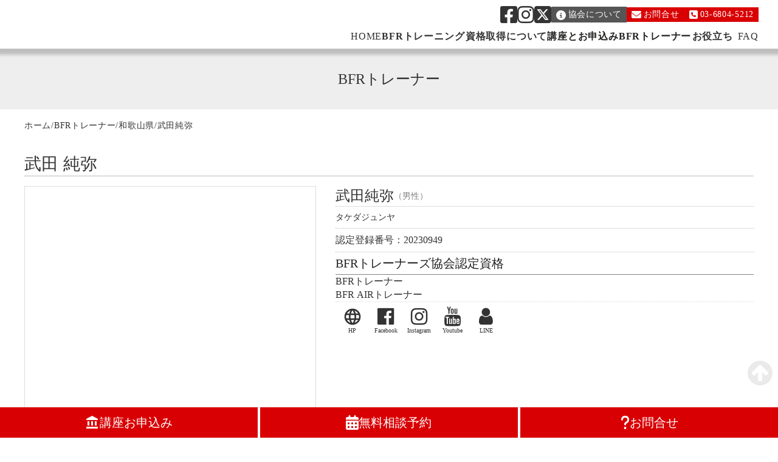

--- FILE ---
content_type: text/html;charset=utf-8
request_url: https://www.bfr-trainers.jp/trainer/profile/20230949
body_size: 113770
content:
<!DOCTYPE html>
<html lang="ja">
<head><meta charset="utf-8">
<meta name="viewport" content="width=device-width, initial-scale=1">
<title>武田 純弥 | BFRトレーナー | BFRトレーナーズ協会</title>
<link rel="preconnect" href="https://fonts.gstatic.com" crossorigin>
<meta name="generator" content="Studio.Design">
<meta name="robots" content="all">
<meta property="og:site_name" content="BFRトレーナーズ協会">
<meta property="og:title" content="武田 純弥 | BFRトレーナー | BFRトレーナーズ協会">
<meta property="og:image" content="https://storage.googleapis.com/studio-cms-assets/projects/AXq19Z56q7/s-400x300_webp_46f13c0a-c9fb-456e-ae2f-17df559e450f.jpg">
<meta property="og:description" content="BFRトレーナーズ協会認定BFRトレーナー武田 純弥のプロフィールです。">
<meta property="og:type" content="website">
<meta name="description" content="BFRトレーナーズ協会認定BFRトレーナー武田 純弥のプロフィールです。">
<meta property="twitter:card" content="summary_large_image">
<meta property="twitter:image" content="https://storage.googleapis.com/studio-cms-assets/projects/AXq19Z56q7/s-400x300_webp_46f13c0a-c9fb-456e-ae2f-17df559e450f.jpg">
<meta name="apple-mobile-web-app-title" content="武田 純弥 | BFRトレーナー | BFRトレーナーズ協会">
<meta name="format-detection" content="telephone=no,email=no,address=no">
<meta name="chrome" content="nointentdetection">
<meta property="og:url" content="/trainer/profile/20230949">
<link rel="icon" type="image/png" href="https://storage.googleapis.com/production-os-assets/assets/09af478b-6f12-43ee-80a8-c43f37ca4ee4" data-hid="2c9d455">
<link rel="apple-touch-icon" type="image/png" href="https://storage.googleapis.com/production-os-assets/assets/09af478b-6f12-43ee-80a8-c43f37ca4ee4" data-hid="74ef90c">
<meta content="qZYo6v4LnIxHtTSFzUo7PHcKUh8nrvnpA4SdIIzZ4_0" name="google-site-verification">
<style>#Gnav {
        width: 100%;
        height: fit-content;
        position: fixed;
        /* top: 任意の値; */
        left: 0;
        /* その他任意のstyle */
    }

    #Gnav._isClose,
    #Gnav._isClose ._isClose  {
        pointer-events: none;
        visibility: hidden;
    }</style>
<script async src="https://news.google.com/swg/js/v1/swg-basic.js" type="application/javascript" data-hid="503162b"></script>
<script data-hid="392c46a">(self.SWG_BASIC = self.SWG_BASIC || []).push( basicSubscriptions => {
    basicSubscriptions.init({
      type: "NewsArticle",
      isPartOfType: ["Product"],
      isPartOfProductId: "CAow1Pa9DA:openaccess",
      clientOptions: { theme: "light", lang: "ja" },
    });
  });</script><link rel="modulepreload" as="script" crossorigin href="/_nuxt/entry.c33efc46.js"><link rel="preload" as="style" href="/_nuxt/entry.4bab7537.css"><link rel="prefetch" as="image" type="image/svg+xml" href="/_nuxt/close_circle.c7480f3c.svg"><link rel="prefetch" as="image" type="image/svg+xml" href="/_nuxt/round_check.0ebac23f.svg"><link rel="prefetch" as="script" crossorigin href="/_nuxt/LottieRenderer.7a046306.js"><link rel="prefetch" as="script" crossorigin href="/_nuxt/error-404.767318fd.js"><link rel="prefetch" as="script" crossorigin href="/_nuxt/error-500.75638267.js"><link rel="stylesheet" href="/_nuxt/entry.4bab7537.css"><style>.page-enter-active{transition:.6s cubic-bezier(.4,.4,0,1)}.page-leave-active{transition:.3s cubic-bezier(.4,.4,0,1)}.page-enter-from,.page-leave-to{opacity:0}</style><style>:root{--rebranding-loading-bg:#e5e5e5;--rebranding-loading-bar:#222}</style><style>.app[data-v-d12de11f]{align-items:center;flex-direction:column;height:100%;justify-content:center;width:100%}.title[data-v-d12de11f]{font-size:34px;font-weight:300;letter-spacing:2.45px;line-height:30px;margin:30px}</style><style>.DynamicAnnouncer[data-v-cc1e3fda]{height:1px;margin:-1px;overflow:hidden;padding:0;position:absolute;width:1px;clip:rect(0,0,0,0);border-width:0;white-space:nowrap}</style><style>.TitleAnnouncer[data-v-1a8a037a]{height:1px;margin:-1px;overflow:hidden;padding:0;position:absolute;width:1px;clip:rect(0,0,0,0);border-width:0;white-space:nowrap}</style><style>.publish-studio-style[data-v-74fe0335]{transition:.4s cubic-bezier(.4,.4,0,1)}</style><style>.product-font-style[data-v-ed93fc7d]{transition:.4s cubic-bezier(.4,.4,0,1)}</style><style>/*! * Font Awesome Free 6.4.2 by @fontawesome - https://fontawesome.com * License - https://fontawesome.com/license/free (Icons: CC BY 4.0, Fonts: SIL OFL 1.1, Code: MIT License) * Copyright 2023 Fonticons, Inc. */.fa-brands,.fa-solid{-moz-osx-font-smoothing:grayscale;-webkit-font-smoothing:antialiased;--fa-display:inline-flex;align-items:center;display:var(--fa-display,inline-block);font-style:normal;font-variant:normal;justify-content:center;line-height:1;text-rendering:auto}.fa-solid{font-family:Font Awesome\ 6 Free;font-weight:900}.fa-brands{font-family:Font Awesome\ 6 Brands;font-weight:400}:host,:root{--fa-style-family-classic:"Font Awesome 6 Free";--fa-font-solid:normal 900 1em/1 "Font Awesome 6 Free";--fa-style-family-brands:"Font Awesome 6 Brands";--fa-font-brands:normal 400 1em/1 "Font Awesome 6 Brands"}@font-face{font-display:block;font-family:Font Awesome\ 6 Free;font-style:normal;font-weight:900;src:url(https://storage.googleapis.com/production-os-assets/assets/fontawesome/1629704621943/6.4.2/webfonts/fa-solid-900.woff2) format("woff2"),url(https://storage.googleapis.com/production-os-assets/assets/fontawesome/1629704621943/6.4.2/webfonts/fa-solid-900.ttf) format("truetype")}@font-face{font-display:block;font-family:Font Awesome\ 6 Brands;font-style:normal;font-weight:400;src:url(https://storage.googleapis.com/production-os-assets/assets/fontawesome/1629704621943/6.4.2/webfonts/fa-brands-400.woff2) format("woff2"),url(https://storage.googleapis.com/production-os-assets/assets/fontawesome/1629704621943/6.4.2/webfonts/fa-brands-400.ttf) format("truetype")}</style><style>.spinner[data-v-36413753]{animation:loading-spin-36413753 1s linear infinite;height:16px;pointer-events:none;width:16px}.spinner[data-v-36413753]:before{border-bottom:2px solid transparent;border-right:2px solid transparent;border-color:transparent currentcolor currentcolor transparent;border-style:solid;border-width:2px;opacity:.2}.spinner[data-v-36413753]:after,.spinner[data-v-36413753]:before{border-radius:50%;box-sizing:border-box;content:"";height:100%;position:absolute;width:100%}.spinner[data-v-36413753]:after{border-left:2px solid transparent;border-top:2px solid transparent;border-color:currentcolor transparent transparent currentcolor;border-style:solid;border-width:2px;opacity:1}@keyframes loading-spin-36413753{0%{transform:rotate(0deg)}to{transform:rotate(1turn)}}</style><style>@font-face{font-family:grandam;font-style:normal;font-weight:400;src:url(https://storage.googleapis.com/studio-front/fonts/grandam.ttf) format("truetype")}@font-face{font-family:Material Icons;font-style:normal;font-weight:400;src:url(https://storage.googleapis.com/production-os-assets/assets/material-icons/1629704621943/MaterialIcons-Regular.eot);src:local("Material Icons"),local("MaterialIcons-Regular"),url(https://storage.googleapis.com/production-os-assets/assets/material-icons/1629704621943/MaterialIcons-Regular.woff2) format("woff2"),url(https://storage.googleapis.com/production-os-assets/assets/material-icons/1629704621943/MaterialIcons-Regular.woff) format("woff"),url(https://storage.googleapis.com/production-os-assets/assets/material-icons/1629704621943/MaterialIcons-Regular.ttf) format("truetype")}.StudioCanvas{display:flex;height:auto;min-height:100dvh}.StudioCanvas>.sd{min-height:100dvh;overflow:clip}a,abbr,address,article,aside,audio,b,blockquote,body,button,canvas,caption,cite,code,dd,del,details,dfn,div,dl,dt,em,fieldset,figcaption,figure,footer,form,h1,h2,h3,h4,h5,h6,header,hgroup,html,i,iframe,img,input,ins,kbd,label,legend,li,main,mark,menu,nav,object,ol,p,pre,q,samp,section,select,small,span,strong,sub,summary,sup,table,tbody,td,textarea,tfoot,th,thead,time,tr,ul,var,video{border:0;font-family:sans-serif;line-height:1;list-style:none;margin:0;padding:0;text-decoration:none;-webkit-font-smoothing:antialiased;-webkit-backface-visibility:hidden;box-sizing:border-box;color:#333;transition:.3s cubic-bezier(.4,.4,0,1);word-spacing:1px}a:focus:not(:focus-visible),button:focus:not(:focus-visible),summary:focus:not(:focus-visible){outline:none}nav ul{list-style:none}blockquote,q{quotes:none}blockquote:after,blockquote:before,q:after,q:before{content:none}a,button{background:transparent;font-size:100%;margin:0;padding:0;vertical-align:baseline}ins{text-decoration:none}ins,mark{background-color:#ff9;color:#000}mark{font-style:italic;font-weight:700}del{text-decoration:line-through}abbr[title],dfn[title]{border-bottom:1px dotted;cursor:help}table{border-collapse:collapse;border-spacing:0}hr{border:0;border-top:1px solid #ccc;display:block;height:1px;margin:1em 0;padding:0}input,select{vertical-align:middle}textarea{resize:none}.clearfix:after{clear:both;content:"";display:block}[slot=after] button{overflow-anchor:none}</style><style>.sd{flex-wrap:nowrap;max-width:100%;pointer-events:all;z-index:0;-webkit-overflow-scrolling:touch;align-content:center;align-items:center;display:flex;flex:none;flex-direction:column;position:relative}.sd::-webkit-scrollbar{display:none}.sd,.sd.richText *{transition-property:all,--g-angle,--g-color-0,--g-position-0,--g-color-1,--g-position-1,--g-color-2,--g-position-2,--g-color-3,--g-position-3,--g-color-4,--g-position-4,--g-color-5,--g-position-5,--g-color-6,--g-position-6,--g-color-7,--g-position-7,--g-color-8,--g-position-8,--g-color-9,--g-position-9,--g-color-10,--g-position-10,--g-color-11,--g-position-11}input.sd,textarea.sd{align-content:normal}.sd[tabindex]:focus{outline:none}.sd[tabindex]:focus-visible{outline:1px solid;outline-color:Highlight;outline-color:-webkit-focus-ring-color}input[type=email],input[type=tel],input[type=text],select,textarea{-webkit-appearance:none}select{cursor:pointer}.frame{display:block;overflow:hidden}.frame>iframe{height:100%;width:100%}.frame .formrun-embed>iframe:not(:first-child){display:none!important}.image{position:relative}.image:before{background-position:50%;background-size:cover;border-radius:inherit;content:"";height:100%;left:0;pointer-events:none;position:absolute;top:0;transition:inherit;width:100%;z-index:-2}.sd.file{cursor:pointer;flex-direction:row;outline:2px solid transparent;outline-offset:-1px;overflow-wrap:anywhere;word-break:break-word}.sd.file:focus-within{outline-color:Highlight;outline-color:-webkit-focus-ring-color}.file>input[type=file]{opacity:0;pointer-events:none;position:absolute}.sd.text,.sd:where(.icon){align-content:center;align-items:center;display:flex;flex-direction:row;justify-content:center;overflow:visible;overflow-wrap:anywhere;word-break:break-word}.sd:where(.icon.fa){display:inline-flex}.material-icons{align-items:center;display:inline-flex;font-family:Material Icons;font-size:24px;font-style:normal;font-weight:400;justify-content:center;letter-spacing:normal;line-height:1;text-transform:none;white-space:nowrap;word-wrap:normal;direction:ltr;text-rendering:optimizeLegibility;-webkit-font-smoothing:antialiased}.sd:where(.icon.material-symbols){align-items:center;display:flex;font-style:normal;font-variation-settings:"FILL" var(--symbol-fill,0),"wght" var(--symbol-weight,400);justify-content:center;min-height:1em;min-width:1em}.sd.material-symbols-outlined{font-family:Material Symbols Outlined}.sd.material-symbols-rounded{font-family:Material Symbols Rounded}.sd.material-symbols-sharp{font-family:Material Symbols Sharp}.sd.material-symbols-weight-100{--symbol-weight:100}.sd.material-symbols-weight-200{--symbol-weight:200}.sd.material-symbols-weight-300{--symbol-weight:300}.sd.material-symbols-weight-400{--symbol-weight:400}.sd.material-symbols-weight-500{--symbol-weight:500}.sd.material-symbols-weight-600{--symbol-weight:600}.sd.material-symbols-weight-700{--symbol-weight:700}.sd.material-symbols-fill{--symbol-fill:1}a,a.icon,a.text{-webkit-tap-highlight-color:rgba(0,0,0,.15)}.fixed{z-index:2}.sticky{z-index:1}.button{transition:.4s cubic-bezier(.4,.4,0,1)}.button,.link{cursor:pointer}.submitLoading{opacity:.5!important;pointer-events:none!important}.richText{display:block;word-break:break-word}.richText [data-thread],.richText a,.richText blockquote,.richText em,.richText h1,.richText h2,.richText h3,.richText h4,.richText li,.richText ol,.richText p,.richText p>code,.richText pre,.richText pre>code,.richText s,.richText strong,.richText table tbody,.richText table tbody tr,.richText table tbody tr>td,.richText table tbody tr>th,.richText u,.richText ul{backface-visibility:visible;color:inherit;font-family:inherit;font-size:inherit;font-style:inherit;font-weight:inherit;letter-spacing:inherit;line-height:inherit;text-align:inherit}.richText p{display:block;margin:10px 0}.richText>p{min-height:1em}.richText img,.richText video{height:auto;max-width:100%;vertical-align:bottom}.richText h1{display:block;font-size:3em;font-weight:700;margin:20px 0}.richText h2{font-size:2em}.richText h2,.richText h3{display:block;font-weight:700;margin:10px 0}.richText h3{font-size:1em}.richText h4,.richText h5{font-weight:600}.richText h4,.richText h5,.richText h6{display:block;font-size:1em;margin:10px 0}.richText h6{font-weight:500}.richText [data-type=table]{overflow-x:auto}.richText [data-type=table] p{white-space:pre-line;word-break:break-all}.richText table{border:1px solid #f2f2f2;border-collapse:collapse;border-spacing:unset;color:#1a1a1a;font-size:14px;line-height:1.4;margin:10px 0;table-layout:auto}.richText table tr th{background:hsla(0,0%,96%,.5)}.richText table tr td,.richText table tr th{border:1px solid #f2f2f2;max-width:240px;min-width:100px;padding:12px}.richText table tr td p,.richText table tr th p{margin:0}.richText blockquote{border-left:3px solid rgba(0,0,0,.15);font-style:italic;margin:10px 0;padding:10px 15px}.richText [data-type=embed_code]{margin:20px 0;position:relative}.richText [data-type=embed_code]>.height-adjuster>.wrapper{position:relative}.richText [data-type=embed_code]>.height-adjuster>.wrapper[style*=padding-top] iframe{height:100%;left:0;position:absolute;top:0;width:100%}.richText [data-type=embed_code][data-embed-sandbox=true]{display:block;overflow:hidden}.richText [data-type=embed_code][data-embed-code-type=instagram]>.height-adjuster>.wrapper[style*=padding-top]{padding-top:100%}.richText [data-type=embed_code][data-embed-code-type=instagram]>.height-adjuster>.wrapper[style*=padding-top] blockquote{height:100%;left:0;overflow:hidden;position:absolute;top:0;width:100%}.richText [data-type=embed_code][data-embed-code-type=codepen]>.height-adjuster>.wrapper{padding-top:50%}.richText [data-type=embed_code][data-embed-code-type=codepen]>.height-adjuster>.wrapper iframe{height:100%;left:0;position:absolute;top:0;width:100%}.richText [data-type=embed_code][data-embed-code-type=slideshare]>.height-adjuster>.wrapper{padding-top:56.25%}.richText [data-type=embed_code][data-embed-code-type=slideshare]>.height-adjuster>.wrapper iframe{height:100%;left:0;position:absolute;top:0;width:100%}.richText [data-type=embed_code][data-embed-code-type=speakerdeck]>.height-adjuster>.wrapper{padding-top:56.25%}.richText [data-type=embed_code][data-embed-code-type=speakerdeck]>.height-adjuster>.wrapper iframe{height:100%;left:0;position:absolute;top:0;width:100%}.richText [data-type=embed_code][data-embed-code-type=snapwidget]>.height-adjuster>.wrapper{padding-top:30%}.richText [data-type=embed_code][data-embed-code-type=snapwidget]>.height-adjuster>.wrapper iframe{height:100%;left:0;position:absolute;top:0;width:100%}.richText [data-type=embed_code][data-embed-code-type=firework]>.height-adjuster>.wrapper fw-embed-feed{-webkit-user-select:none;-moz-user-select:none;user-select:none}.richText [data-type=embed_code_empty]{display:none}.richText ul{margin:0 0 0 20px}.richText ul li{list-style:disc;margin:10px 0}.richText ul li p{margin:0}.richText ol{margin:0 0 0 20px}.richText ol li{list-style:decimal;margin:10px 0}.richText ol li p{margin:0}.richText hr{border-top:1px solid #ccc;margin:10px 0}.richText p>code{background:#eee;border:1px solid rgba(0,0,0,.1);border-radius:6px;display:inline;margin:2px;padding:0 5px}.richText pre{background:#eee;border-radius:6px;font-family:Menlo,Monaco,Courier New,monospace;margin:20px 0;padding:25px 35px;white-space:pre-wrap}.richText pre code{border:none;padding:0}.richText strong{color:inherit;display:inline;font-family:inherit;font-weight:900}.richText em{font-style:italic}.richText a,.richText u{text-decoration:underline}.richText a{color:#007cff;display:inline}.richText s{text-decoration:line-through}.richText [data-type=table_of_contents]{background-color:#f5f5f5;border-radius:2px;color:#616161;font-size:16px;list-style:none;margin:0;padding:24px 24px 8px;text-decoration:underline}.richText [data-type=table_of_contents] .toc_list{margin:0}.richText [data-type=table_of_contents] .toc_item{color:currentColor;font-size:inherit!important;font-weight:inherit;list-style:none}.richText [data-type=table_of_contents] .toc_item>a{border:none;color:currentColor;font-size:inherit!important;font-weight:inherit;text-decoration:none}.richText [data-type=table_of_contents] .toc_item>a:hover{opacity:.7}.richText [data-type=table_of_contents] .toc_item--1{margin:0 0 16px}.richText [data-type=table_of_contents] .toc_item--2{margin:0 0 16px;padding-left:2rem}.richText [data-type=table_of_contents] .toc_item--3{margin:0 0 16px;padding-left:4rem}.sd.section{align-content:center!important;align-items:center!important;flex-direction:column!important;flex-wrap:nowrap!important;height:auto!important;max-width:100%!important;padding:0!important;width:100%!important}.sd.section-inner{position:static!important}@property --g-angle{syntax:"<angle>";inherits:false;initial-value:180deg}@property --g-color-0{syntax:"<color>";inherits:false;initial-value:transparent}@property --g-position-0{syntax:"<percentage>";inherits:false;initial-value:.01%}@property --g-color-1{syntax:"<color>";inherits:false;initial-value:transparent}@property --g-position-1{syntax:"<percentage>";inherits:false;initial-value:100%}@property --g-color-2{syntax:"<color>";inherits:false;initial-value:transparent}@property --g-position-2{syntax:"<percentage>";inherits:false;initial-value:100%}@property --g-color-3{syntax:"<color>";inherits:false;initial-value:transparent}@property --g-position-3{syntax:"<percentage>";inherits:false;initial-value:100%}@property --g-color-4{syntax:"<color>";inherits:false;initial-value:transparent}@property --g-position-4{syntax:"<percentage>";inherits:false;initial-value:100%}@property --g-color-5{syntax:"<color>";inherits:false;initial-value:transparent}@property --g-position-5{syntax:"<percentage>";inherits:false;initial-value:100%}@property --g-color-6{syntax:"<color>";inherits:false;initial-value:transparent}@property --g-position-6{syntax:"<percentage>";inherits:false;initial-value:100%}@property --g-color-7{syntax:"<color>";inherits:false;initial-value:transparent}@property --g-position-7{syntax:"<percentage>";inherits:false;initial-value:100%}@property --g-color-8{syntax:"<color>";inherits:false;initial-value:transparent}@property --g-position-8{syntax:"<percentage>";inherits:false;initial-value:100%}@property --g-color-9{syntax:"<color>";inherits:false;initial-value:transparent}@property --g-position-9{syntax:"<percentage>";inherits:false;initial-value:100%}@property --g-color-10{syntax:"<color>";inherits:false;initial-value:transparent}@property --g-position-10{syntax:"<percentage>";inherits:false;initial-value:100%}@property --g-color-11{syntax:"<color>";inherits:false;initial-value:transparent}@property --g-position-11{syntax:"<percentage>";inherits:false;initial-value:100%}</style><style>.snackbar[data-v-e23c1c77]{align-items:center;background:#fff;border:1px solid #ededed;border-radius:6px;box-shadow:0 16px 48px -8px rgba(0,0,0,.08),0 10px 25px -5px rgba(0,0,0,.11);display:flex;flex-direction:row;gap:8px;justify-content:space-between;left:50%;max-width:90vw;padding:16px 20px;position:fixed;top:32px;transform:translateX(-50%);-webkit-user-select:none;-moz-user-select:none;user-select:none;width:480px;z-index:9999}.snackbar.v-enter-active[data-v-e23c1c77],.snackbar.v-leave-active[data-v-e23c1c77]{transition:.4s cubic-bezier(.4,.4,0,1)}.snackbar.v-enter-from[data-v-e23c1c77],.snackbar.v-leave-to[data-v-e23c1c77]{opacity:0;transform:translate(-50%,-10px)}.snackbar .convey[data-v-e23c1c77]{align-items:center;display:flex;flex-direction:row;gap:8px;padding:0}.snackbar .convey .icon[data-v-e23c1c77]{background-position:50%;background-repeat:no-repeat;flex-shrink:0;height:24px;width:24px}.snackbar .convey .message[data-v-e23c1c77]{font-size:14px;font-style:normal;font-weight:400;line-height:20px;white-space:pre-line}.snackbar .convey.error .icon[data-v-e23c1c77]{background-image:url(/_nuxt/close_circle.c7480f3c.svg)}.snackbar .convey.error .message[data-v-e23c1c77]{color:#f84f65}.snackbar .convey.success .icon[data-v-e23c1c77]{background-image:url(/_nuxt/round_check.0ebac23f.svg)}.snackbar .convey.success .message[data-v-e23c1c77]{color:#111}.snackbar .button[data-v-e23c1c77]{align-items:center;border-radius:40px;color:#4b9cfb;display:flex;flex-shrink:0;font-family:Inter;font-size:12px;font-style:normal;font-weight:700;justify-content:center;line-height:16px;padding:4px 8px}.snackbar .button[data-v-e23c1c77]:hover{background:#f5f5f5}</style><style>a[data-v-757b86f2]{align-items:center;border-radius:4px;bottom:20px;height:20px;justify-content:center;left:20px;perspective:300px;position:fixed;transition:0s linear;width:84px;z-index:2000}@media (hover:hover){a[data-v-757b86f2]{transition:.4s cubic-bezier(.4,.4,0,1);will-change:width,height}a[data-v-757b86f2]:hover{height:32px;width:200px}}[data-v-757b86f2] .custom-fill path{fill:var(--03ccd9fe)}.fade-enter-active[data-v-757b86f2],.fade-leave-active[data-v-757b86f2]{position:absolute;transform:translateZ(0);transition:opacity .3s cubic-bezier(.4,.4,0,1);will-change:opacity,transform}.fade-enter-from[data-v-757b86f2],.fade-leave-to[data-v-757b86f2]{opacity:0}</style><style>.design-canvas__modal{height:100%;pointer-events:none;position:fixed;transition:none;width:100%;z-index:2}.design-canvas__modal:focus{outline:none}.design-canvas__modal.v-enter-active .studio-canvas,.design-canvas__modal.v-leave-active,.design-canvas__modal.v-leave-active .studio-canvas{transition:.4s cubic-bezier(.4,.4,0,1)}.design-canvas__modal.v-enter-active .studio-canvas *,.design-canvas__modal.v-leave-active .studio-canvas *{transition:none!important}.design-canvas__modal.isNone{transition:none}.design-canvas__modal .design-canvas__modal__base{height:100%;left:0;pointer-events:auto;position:fixed;top:0;transition:.4s cubic-bezier(.4,.4,0,1);width:100%;z-index:-1}.design-canvas__modal .studio-canvas{height:100%;pointer-events:none}.design-canvas__modal .studio-canvas>*{background:none!important;pointer-events:none}</style></head>
<body ><div id="__nuxt"><div><span></span><span></span><!----></div></div><script type="application/json" id="__NUXT_DATA__" data-ssr="true">[["Reactive",1],{"data":2,"state":143,"_errors":144,"serverRendered":9,"path":146,"pinia":147},{"dynamicDatatrainer/profile/20230949":3},{"MhyOUAde":4,"tzAvUNIK":5,"lQzVpTj7":6,"buZYRSH9":43,"ShEfrrXr":44,"title":45,"cS6FSvJU":46,"FyI3lEZk":47,"wEMRiI5C":48,"NVG8nHhk":49,"uz0YPJKc":50,"IxccgOxm":51,"zKbIO5LL":46,"MvNjsNFJ":52,"neCLnZXb":53,"slug":54,"PL2DmWl9":55,"nYoUA276":71,"LLlYFgxP":72,"zhsKpcB6":73,"DmmckXZb":74,"avatar":75,"hYMhbpGj":76,"UT6i49pR":54,"IGdFeXOl":77,"Uab7GqQq":78,"J7I119U0":79,"NHmw07Mu":108,"VlYAi1gQ":109,"_meta":125,"_filter":136,"id":142},"https://www.instagram.com/p/CodyeU1B1sE/"," 090-7875-6866",[7],{"Bg0CoUVd":8,"vPYcSIbI":9,"title":10,"G7aHiVbY":11,"slug":29,"_meta":30,"_filter":40,"id":42},"関東",true,"和歌山県",{"kTjCt8xs":9,"rwgjOKEK":9,"XHwUP01R":9,"title":12,"slug":13,"_meta":14,"_filter":27,"id":28},"関西","kansai",{"project":15,"publishedAt":17,"createdAt":18,"order":19,"publishType":20,"schema":21,"uid":25,"updatedAt":26},{"id":16},"2ebc28c2919744e99511",["Date","2023-05-29T06:47:22.000Z"],["Date","2023-05-29T06:45:13.000Z"],3,"change",{"id":22,"key":23,"postType":24},"1Z4tJYKRnQW2Rm8Ce9dz","SraYK1gI","category","Hk15Jiue",["Date","2023-07-17T00:56:49.000Z"],[],"AfukUSv30RYgxZ7naZNc","wakayama",{"project":31,"publishedAt":32,"createdAt":33,"order":34,"publishType":20,"schema":35,"uid":38,"updatedAt":39},{"id":16},["Date","2023-05-25T14:06:20.000Z"],["Date","2023-05-25T13:51:18.000Z"],29,{"id":36,"key":37,"postType":24},"02fk9hIZtqCd3tlAylN3","LiLU1Z_8","3DkjIv5a",["Date","2024-04-08T11:05:48.000Z"],[41],"G7aHiVbY:Hk15Jiue","lLLwnJ0GBvr87EnnzJee","タケダ","eropurin fitnessはトレーニングやダイエットはもちろん、フィットネスジムも興味あるけど…\u003Cbr>\u003Cbr>『やり方がわからない』『いきなり行くのは勇気がいる』『健康のために身体を動かせたら良い』\u003Cbr>\u003Cbr>『トレーニングをこれから始めようと考えていた』そんな方でも気軽に来てもらいやすい場所になればと想い作りました。是非お気軽にご連絡ください。","武田 純弥",false,"https://sites.google.com/view/eropurinfitness/home  ","https://page.line.me/854hxdth?openQrModal=true","https://storage.googleapis.com/studio-cms-assets/projects/AXq19Z56q7/s-400x300_webp_46f13c0a-c9fb-456e-ae2f-17df559e450f.jpg","武田","643-0153","https://www.youtube.com/channel/UCcvqdwNaFlgoeIe4stB67QQ/videos","純弥","20230949",{"title":56,"slug":57,"_meta":58,"_filter":69,"id":70},"男性","male",{"project":59,"publishedAt":60,"createdAt":61,"order":62,"publishType":63,"schema":64,"uid":67,"updatedAt":68},{"id":16},["Date","2023-07-07T20:08:37.000Z"],["Date","2023-06-10T17:24:30.000Z"],0,"draft",{"id":65,"key":66,"postType":24},"xQvk79TQFoE5tIUpwoCw","yLEgxFO8","V_ULNiWu",["Date","2023-06-10T17:24:36.000Z"],[],"zuNYOwwOFsaQB75P30jw","趣味 ：ゴルフ、 トレーニング\u003Cbr>\u003Cbr>生まれ育った有田川町でフィットネス人口を増やして元気で明るい町にしたいと言う想いで2021年8月にeropurin fitnessをオープン。自分自身もボディコンテストにも出場し活動中。腸栄養学に基づいた食事指導や自分の経験と知識を活かしたくさんのお客様に綺麗と元気をご提供したいと想います。\u003Cbr>\u003Cbr>2020年 BEST BODY JAPAN 津大会 3位\u003Cbr>Stfiair 腸栄養学 認定腸プランナー","https://www.facebook.com/jun.take.35","2023/09/24"," https://sites.google.com/view/eropurinfitness/home?authuser=0  ","https://storage.googleapis.com/studio-cms-assets/projects/AXq19Z56q7/s-400x300_webp_5ef51935-1eef-4a47-b0d2-5534962fcac8.jpg","anim+artアニマート","ジュンヤ","1982/07/02",[80,95],{"f7LwCJWo":9,"title":81,"cf2gJX3y":9,"slug":82,"_meta":83,"_filter":93,"id":94},"BFRトレーナー","bfr_trainer",{"project":84,"publishedAt":85,"createdAt":86,"order":87,"publishType":20,"schema":88,"uid":91,"updatedAt":92},{"id":16},["Date","2023-07-07T20:08:45.000Z"],["Date","2023-06-09T13:53:07.000Z"],1,{"id":89,"key":90,"postType":24},"OHrNh7O3R3GnLTvBE9a9","Ke2Z973J","CIFaYboq",["Date","2023-12-20T03:47:20.000Z"],[],"UIJBB9o2mr602kAExY2v",{"f7LwCJWo":46,"title":96,"cf2gJX3y":9,"slug":97,"_meta":98,"_filter":106,"id":107},"BFR AIRトレーナー","bfr_trainer_air",{"project":99,"publishedAt":100,"createdAt":101,"order":102,"publishType":20,"schema":103,"uid":104,"updatedAt":105},{"id":16},["Date","2023-07-07T20:08:46.000Z"],["Date","2023-06-13T09:53:11.000Z"],2,{"id":89,"key":90,"postType":24},"uKDRXRCG",["Date","2023-07-19T10:05:00.000Z"],[],"WNYW9tyrDwxA3odNQM5l","有田郡有田川町中井原1-2",{"Bg0CoUVd":8,"vPYcSIbI":9,"title":10,"G7aHiVbY":110,"slug":29,"_meta":118,"_filter":124,"id":42},{"kTjCt8xs":9,"rwgjOKEK":9,"XHwUP01R":9,"title":12,"slug":13,"_meta":111,"_filter":117,"id":28},{"project":112,"publishedAt":113,"createdAt":114,"order":19,"publishType":20,"schema":115,"uid":25,"updatedAt":116},{"id":16},["Date","2023-05-29T06:47:22.000Z"],["Date","2023-05-29T06:45:13.000Z"],{"id":22,"key":23,"postType":24},["Date","2023-07-17T00:56:49.000Z"],[],{"project":119,"publishedAt":120,"createdAt":121,"order":34,"publishType":20,"schema":122,"uid":38,"updatedAt":123},{"id":16},["Date","2023-05-25T14:06:20.000Z"],["Date","2023-05-25T13:51:18.000Z"],{"id":36,"key":37,"postType":24},["Date","2024-04-08T11:05:48.000Z"],[41],{"project":126,"publishedAt":127,"createdAt":128,"order":129,"publishType":20,"schema":130,"uid":134,"updatedAt":135},{"id":16},["Date","2023-09-17T15:11:12.000Z"],["Date","2023-09-17T15:06:19.000Z"],92,{"id":131,"key":132,"postType":133},"pL5bl7XkgbgvqjBTuNgp","aU6wGtY3","user","KHaM9g7Q",["Date","2023-10-11T08:19:30.000Z"],[137,138,139,140,141],"J7I119U0:CIFaYboq","J7I119U0:uKDRXRCG","PL2DmWl9:V_ULNiWu","lQzVpTj7:3DkjIv5a","VlYAi1gQ:3DkjIv5a","GhTtPW5ZCjBR9mjwQelP",{},{"dynamicDatatrainer/profile/20230949":145},null,"/trainer/profile/20230949",{"cmsContentStore":148,"indexStore":152,"projectStore":155,"productStore":178,"pageHeadStore":1900},{"listContentsMap":149,"contentMap":150},["Map"],["Map",151,3],"aU6wGtY3/20230949",{"routeType":153,"host":154},"publish","www.bfr-trainers.jp",{"project":156},{"id":157,"name":158,"type":159,"customDomain":160,"iconImage":160,"coverImage":161,"displayBadge":46,"integrations":162,"snapshot_path":175,"snapshot_id":176,"recaptchaSiteKey":177},"AXq19Z56q7","BFRトレーナーズ協会","web","","https://storage.googleapis.com/production-os-assets/assets/6775af02-3664-4828-9fc9-b6126b662811",[163,166,169,172],{"integration_name":164,"code":165},"custom-code","true",{"integration_name":167,"code":168},"google-tag-manager","GTM-P7BSXC",{"integration_name":170,"code":171},"search-console","PZxdyojrTTYp9KPVvIRC9fEB60OP1O1rH6lykIl1LWI",{"integration_name":173,"code":174},"typesquare","unused","https://storage.googleapis.com/studio-publish/projects/AXq19Z56q7/YWyQAE32WM/","YWyQAE32WM","6LdhYAInAAAAAFv_wWm_20mLqJfmtY2BgsfJRpuh",{"product":179,"isLoaded":9,"selectedModalIds":1897,"redirectPage":145,"isInitializedRSS":46,"pageViewMap":1898,"symbolViewMap":1899},{"breakPoints":180,"colors":193,"fonts":194,"head":246,"info":282,"pages":289,"resources":1770,"symbols":1773,"style":1838,"styleVars":1840,"enablePassword":46,"classes":1863,"publishedUid":1896},[181,184,187,190],{"maxWidth":182,"name":183},540,"mobile",{"maxWidth":185,"name":186},840,"tablet",{"maxWidth":188,"name":189},1140,"small",{"maxWidth":191,"name":192},320,"mini",[],[195,208,210,212,214,216,226,228,240,244],{"family":196,"subsets":197,"variants":200,"vendor":207},"Noto Sans JP",[198,199],"japanese","latin",[201,202,203,204,205,206],"100","300","regular","500","700","900","google",{"family":209,"vendor":173},"新ゴ B JIS2004",{"family":211,"vendor":173},"新ゴ M JIS2004",{"family":213,"vendor":173},"新ゴ L JIS2004",{"family":215,"vendor":173},"剣閃",{"family":217,"subsets":218,"variants":220,"vendor":207},"Lato",[199,219],"latin-ext",[201,221,202,222,203,223,205,224,206,225],"100italic","300italic","italic","700italic","900italic",{"family":227,"vendor":173},"新ゴ R JIS2004",{"family":229,"subsets":230,"variants":236,"vendor":207},"Inter,'Noto Sans JP'",[231,232,233,234,199,219,235],"cyrillic","cyrillic-ext","greek","greek-ext","vietnamese",[201,237,202,203,204,238,205,239,206],"200","600","800",{"family":241,"subsets":242,"variants":243,"vendor":207},"Inter",[231,232,233,234,199,219,235],[201,237,202,203,204,238,205,239,206],{"family":245,"vendor":173},"A1ゴシック R JIS2004",{"customCode":247,"favicon":278,"lang":279,"meta":280,"title":158},{"headEnd":248},[249,257,267],{"memo":250,"src":251,"tags":252,"uuid":256},"New Code 1","\u003Cstyle>\n    #Gnav {\n        width: 100%;\n        height: fit-content;\n        position: fixed;\n        /* top: 任意の値; */\n        left: 0;\n        /* その他任意のstyle */\n    }\n\n    #Gnav._isClose,\n    #Gnav._isClose ._isClose  {\n        pointer-events: none;\n        visibility: hidden;\n    }\n\u003C/style>",[253],{"children":254,"tagName":255},"#Gnav {\n        width: 100%;\n        height: fit-content;\n        position: fixed;\n        /* top: 任意の値; */\n        left: 0;\n        /* その他任意のstyle */\n    }\n\n    #Gnav._isClose,\n    #Gnav._isClose ._isClose  {\n        pointer-events: none;\n        visibility: hidden;\n    }","style","d750f9df-f3f9-4fb0-bfd1-8f9c1a807591",{"memo":258,"src":259,"tags":260,"uuid":266},"New Code 2","\u003Cmeta name=\"google-site-verification\" content=\"qZYo6v4LnIxHtTSFzUo7PHcKUh8nrvnpA4SdIIzZ4_0\" />\n",[261],{"attrs":262,"tagName":265},{"content":263,"name":264},"qZYo6v4LnIxHtTSFzUo7PHcKUh8nrvnpA4SdIIzZ4_0","google-site-verification","meta","8c3f438c-a457-41d2-b8fd-a50af3840b2a",{"memo":160,"src":268,"tags":269,"uuid":277},"\u003Cscript async type=\"application/javascript\"\n        src=\"https://news.google.com/swg/js/v1/swg-basic.js\">\u003C/script>\n\u003Cscript>\n  (self.SWG_BASIC = self.SWG_BASIC || []).push( basicSubscriptions => {\n    basicSubscriptions.init({\n      type: \"NewsArticle\",\n      isPartOfType: [\"Product\"],\n      isPartOfProductId: \"CAow1Pa9DA:openaccess\",\n      clientOptions: { theme: \"light\", lang: \"ja\" },\n    });\n  });\n\u003C/script>",[270,275],{"attrs":271,"children":160,"tagName":274},{"async":9,"src":272,"type":273},"https://news.google.com/swg/js/v1/swg-basic.js","application/javascript","script",{"children":276,"tagName":274},"(self.SWG_BASIC = self.SWG_BASIC || []).push( basicSubscriptions => {\n    basicSubscriptions.init({\n      type: \"NewsArticle\",\n      isPartOfType: [\"Product\"],\n      isPartOfProductId: \"CAow1Pa9DA:openaccess\",\n      clientOptions: { theme: \"light\", lang: \"ja\" },\n    });\n  });","1fe1672f-d214-4033-8090-ae091358bf82","https://storage.googleapis.com/production-os-assets/assets/09af478b-6f12-43ee-80a8-c43f37ca4ee4","ja",{"description":281,"og:image":160},"BFRトレーナーズ協会のサイトです。BFRトレーニングベルトを常に安全に使用でき、効率的に大きな成果を上げるための正しい知識と技術を身につけたBFRトレーナーの育成を目指します。",{"baseWidth":283,"created_at":284,"screen":285,"type":159,"updated_at":287,"version":288},1280,1518591100346,{"baseWidth":283,"height":286,"isAutoHeight":46,"width":283,"workingState":46},600,1518792996878,"4.1.9",[290,308,317,325,332,346,352,361,371,379,387,395,403,411,419,427,435,444,450,458,468,479,486,500,508,514,520,526,537,545,553,567,574,582,590,598,607,615,623,628,636,646,657,667,677,685,693,701,709,718,726,734,743,750,759,767,780,791,799,805,816,825,835,847,858,869,880,891,902,913,923,932,943,951,959,966,974,981,989,998,1004,1011,1019,1029,1042,1054,1065,1073,1084,1090,1101,1112,1118,1125,1139,1147,1160,1168,1178,1186,1199,1207,1220,1228,1234,1239,1243,1246,1250,1254,1258,1262,1269,1280,1299,1311,1323,1332,1344,1356,1368,1381,1393,1405,1418,1430,1443,1455,1467,1479,1491,1504,1516,1528,1534,1542,1551,1560,1570,1583,1596,1609,1622,1635,1648,1661,1674,1686,1696,1706,1713,1720,1730,1740,1750,1759],{"head":291,"id":295,"type":296,"uuid":297,"symbolIds":298},{"meta":292,"title":294},{"description":293},"BFRトレーニングは、化学的ストレスを与えることにより、mTORと、筋肉の成長を妨げるミオスタチンのコントロールし筋力アップを行うだけでなく、成長ホルモンを促し、美容、ダイエット、アンチエイジングにも期待できます。","BFRトレーニングについて | BFRトレーナーズ協会","bfr_training","page","e0d550bc-4792-4406-b6e2-6c200d4c4d76",[299,300,301,302,303,304,305,306,307],"351f3fbd-86d3-4270-a55f-a0fe709d3bab","3c38b2da-899b-4bee-9eb8-31a41aab5cf2","8713a44f-3b83-4c0c-ac7b-e089eb6591ce","29e01a0e-29fe-42ce-a49f-a9afb17773ac","b1807f39-4482-46c3-b74a-cc3ccb16eee1","d2a2466e-e206-4ad0-a7b5-b1f2a0e270ad","95806f2d-81e9-4e6c-bfa2-a0bf02e3e1d0","c462f4fc-b4e5-4c34-b1df-50ebc9ee5e82","71fc134d-cba1-434c-bd1c-8d65a397c6e9",{"head":309,"id":313,"type":296,"uuid":314,"symbolIds":315},{"meta":310,"title":312},{"description":311},"BFRトレーニングベルトには、3種類あります。BFRベルト オリジナル、BFRベルト ノンスリップと、空圧式のBFR Airがあります。それぞれのベルトの説明をいたします。","BFRトレーニングベルト | BFRトレーニングについて | BFRトレーナーズ協会","bfr_training/belt","72ec2ef8-b4c9-4af1-bdbf-457c303fcab3",[299,300,301,316,304,305,307,306],"74a8a517-5a59-4484-a748-6cd88a72a4e9",{"head":318,"id":322,"type":296,"uuid":323,"symbolIds":324},{"meta":319,"title":321},{"description":320},"BFRトレーニングは、さまざまなトレーニングと組み合わせることができる、トレーニングです。今後、高齢化社会をむかえるにあたり、高齢者でも安心して運動のできる公式BFRトレーニングメニューを開発しました。","公式BFRトレーニングメニュー | BFRトレーニングについて | BFRトレーナーズ協会","bfr_training/official_menu","44a5564c-cd0d-4a1d-8bc9-42e94c506e13",[299,300,301,304,305,306,307],{"head":326,"id":329,"type":296,"uuid":330,"symbolIds":331},{"meta":327,"title":328},{"description":293},"必ずお読みください | BFRトレーニングについて | BFRトレーナーズ協会","bfr_training/readme","0024acba-4810-4024-af21-da0d2d480cc6",[299,300,301,304,305,306,307],{"head":333,"id":338,"type":296,"uuid":339,"symbolIds":340},{"favicon":334,"lang":279,"ldJson":335,"meta":336,"title":158},"https://storage.googleapis.com/production-os-assets/assets/6a6a0716-dcef-4d9d-a184-24fc2d2e58fd","{\n  \"@context\": \"http://schema.org\",\n  \"@type\": \"WebSite\",\n  \"headline\": \"BFRトレーナーズ協会\",\n  \"datePublished\": \"2024-07-21\",\n  \"dateModified\": \"2025-02-02\"\n  \"image\": \"https://storage.googleapis.com/production-os-assets/assets/f8b607e1-aaf7-4f1f-a9dd-7808499a953d\",\n  \"articleBody\": \"BFRトレーナーズ協会のサイトです。BFRトレーニングベルトを常に安全に使用でき、効率的に大きな成果を上げるための正しい知識と技術を身につけたBFRトレーナーの育成を目指します。\",\n  \"url\": \"{{$url}}\",\n  \"publisher\": {\n    \"@type\": \"Organization\",\n    \"name\": \"BFRトレーナーズ協会\"\n  }\n}",{"description":281,"og:image":337},"https://storage.googleapis.com/production-os-assets/assets/f8b607e1-aaf7-4f1f-a9dd-7808499a953d","2","78d053fd-a88c-491e-bf5e-e7bae97d192c",[341,301,302,316,342,343,344,345,304,305,306,307],"4f246d7a-2a28-477c-87d2-fcb5eaf5c398","23ce01bd-bf79-403a-b986-f34226244f53","eccd32e1-87ff-44b8-8ea9-3cead0142a62","e8436515-6c2c-4902-b2dd-b98833e450dc","4f079eb6-9a3a-46bb-bcb6-b676b180bd79",{"head":347,"id":349,"type":296,"uuid":350,"symbolIds":351},{"favicon":334,"lang":279,"ldJson":335,"meta":348,"title":158},{"description":281,"og:image":337},"/","5eb18d89-03ca-4b13-83a5-b8688771442b",[341,301,302,316,342,343,344,345,304,305,306,307],{"head":353,"id":357,"type":296,"uuid":358,"symbolIds":359},{"meta":354,"title":356},{"description":355},"BFRトレーナーズ協会でBFRトレーナーの資格を取得するメリットなどをご説明いたします。","資格取得について | BFRトレーナーズ協会","license","1316ce6a-f191-48c3-bd94-53f1746248b4",[299,360,301,343,303,307,306,304,305],"a6f096db-3163-4cc8-8929-0804b6adc5eb",{"head":362,"id":367,"type":296,"uuid":368,"symbolIds":369},{"meta":363,"title":366},{"description":364,"robots":365},"ライトピラティスアカデミーのお支払いが完了いたしました。ありがとうございます。","noindex","お支払い完了 | オンラインペイメント | ライトピラティスアカデミー | BFRトレーナーズ協会","rightpilates/onlinepayment/thankyou","a05bc474-d773-4daa-a1d2-464278d65ef7",[299,370,301,304,305,306,307],"86f2a38f-f5c2-4a66-9904-503ca9a38cc0",{"head":372,"id":376,"type":296,"uuid":377,"symbolIds":378},{"meta":373,"title":375},{"description":374,"robots":365},"ライトピラティスアカデミーのマットピラティスベーシックのお支払いへお進みください。","マットピラティスベーシック | オンラインペイメント | ライトピラティスアカデミー | BFRトレーナーズ協会","rightpilates/onlinepayment/matbasic","10cd9d98-9b81-46d6-aab3-d8d2729091ea",[299,370,301,304,305,306,307],{"head":380,"id":384,"type":296,"uuid":385,"symbolIds":386},{"meta":381,"title":383},{"description":382,"robots":365},"ライトピラティスアカデミーのマットピラティスアドバンスのお支払いへお進みください。","マットピラティスアドバンス | オンラインペイメント | ライトピラティスアカデミー | BFRトレーナーズ協会","rightpilates/onlinepayment/matadvance","87a0d6c5-5300-4caa-a732-f892d559dde4",[299,370,301,304,305,306,307],{"head":388,"id":392,"type":296,"uuid":393,"symbolIds":394},{"meta":389,"title":391},{"description":390,"robots":365},"ライトピラティスアカデミーのリフォーマーベーシックのお支払いへお進みください。","リフォーマーベーシック | オンラインペイメント | ライトピラティスアカデミー | BFRトレーナーズ協会","rightpilates/onlinepayment/reformer_basic","97a79d53-3f18-499d-98b1-c720fb70ff48",[299,370,301,304,305,306,307],{"head":396,"id":400,"type":296,"uuid":401,"symbolIds":402},{"meta":397,"title":399},{"description":398,"robots":365},"ライトピラティスアカデミーのリフォーマーアドバンスのお支払いへお進みください。","リフォーマーアドバンス | オンラインペイメント | ライトピラティスアカデミー | BFRトレーナーズ協会","rightpilates/onlinepayment/reformer_advance","cf6bd9c5-f0a0-4927-a7cc-f3be572a28cd",[299,370,301,304,305,306,307],{"head":404,"id":408,"type":296,"uuid":409,"symbolIds":410},{"meta":405,"title":407},{"description":406,"robots":365},"ライトピラティスアカデミーのスパインコレクター講座のお支払いへお進みください。","スパインコレクター | オンラインペイメント | ライトピラティスアカデミー | BFRトレーナーズ協会","rightpilates/onlinepayment/spinecorrector","e4f185f4-2e8e-402b-b7bf-333deee77a21",[299,370,301,304,305,306,307],{"head":412,"id":416,"type":296,"uuid":417,"symbolIds":418},{"meta":413,"title":415},{"description":414,"robots":365},"ライトピラティスアカデミーのハーフタワー講座のお支払いへお進みください。","ハーフタワー | オンラインペイメント | ライトピラティスアカデミー | BFRトレーナーズ協会","rightpilates/onlinepayment/halftower","d1ddfdf8-8733-438f-bb01-01e62441e58e",[299,370,301,304,305,306,307],{"head":420,"id":424,"type":296,"uuid":425,"symbolIds":426},{"meta":421,"title":423},{"description":422,"robots":365},"ライトピラティスアカデミーのピラティスリング講座のお支払いへお進みください。","ピラティスリング | オンラインペイメント | ライトピラティスアカデミー | BFRトレーナーズ協会","rightpilates/onlinepayment/pilatesring","ef679065-f93c-4acb-b136-90319070b148",[299,370,301,304,305,306,307],{"head":428,"id":432,"type":296,"uuid":433,"symbolIds":434},{"meta":429,"title":431},{"description":430,"robots":365},"ライトピラティスアカデミーのジャンプボードの講座のお支払いへお進みください。","ジャンプボード | オンラインペイメント | ライトピラティスアカデミー | BFRトレーナーズ協会","rightpilates/onlinepayment/jumpboard","a16e88e8-1108-423a-8a88-c5e19b927845",[299,370,301,304,305,306,307],{"head":436,"id":438,"type":296,"uuid":439,"symbolIds":440},{"meta":437,"title":160},{"robots":365},"rightpilates/course","1d490906-1804-4c72-8c6b-7629cdeb8de9",[301,441,442,304,305,443,307,299],"e46e970b-d843-4654-bc47-69a23b1c6ac4","5c9fb568-0bda-4166-b519-45ac1ba9739b","da300efd-a612-4d53-a2e6-8a18c840ae08",{"head":445,"id":447,"type":296,"uuid":448,"symbolIds":449},{"meta":446,"title":160},{"robots":365},"rightpilates/apply","616d6886-0d33-4f02-beb6-6c8e229af826",[442,304,305,443,307,299],{"head":451,"id":455,"type":296,"uuid":456,"symbolIds":457},{"meta":452,"title":454},{"description":453,"robots":365},"ライトピラティスアカデミーの教材","ライトピラティスアカデミー | BFRトレーナーズ協会","rightpilates","e4b8f0d8-5070-4245-906c-beb3b22d4988",[299,301,304,305,306,307],{"head":459,"id":463,"type":296,"uuid":464,"symbolIds":465},{"meta":460,"title":462},{"description":461},"加圧BFRトレーニングのインタビューです。資格を取得にご興味のある方、資格を取得した会員にも役に立つインタビューです。","インタビュー | BFRトレーナーズ協会","interview","81bf0080-fdd9-44a5-8335-c0f318b29707",[299,466,301,467,304,305,307,306],"db121aa5-57e1-4dab-92c1-446d2bf5126b","6e2420c2-3317-403e-8f2b-2d30430418a0",{"head":469,"id":473,"type":296,"uuid":474,"symbolIds":475},{"meta":470,"title":472},{"description":471},"BFRトレーナーズ協会主催のBFRトレーナー資格取得講座の一覧です。 ","講座とお申込み | BFRトレーナーズ協会","course","9eb9a67f-f21a-4e23-8320-89b80b4901eb",[299,476,301,477,344,478,304,305,306,307],"d69a445e-addb-42c0-9f5c-e711a583ccbf","6624bdf6-d576-4fe6-9035-64815bc38276","0c445f1f-46ee-425d-8351-2a90d469129a",{"head":480,"id":483,"type":296,"uuid":484,"symbolIds":485},{"meta":481,"title":482},{"robots":365},"会員専用 | BFRトレーナー | BFRトレーナーズ協会","member/event_seminar","b828e032-0dfc-4cb0-b70c-d12029fa6742",[299,301,304,305,306,307],{"head":487,"id":496,"type":296,"uuid":497,"symbolIds":498},{"customCode":488,"meta":494,"title":495},{"bodyEnd":489},[490],{"memo":491,"src":492,"uuid":493},"assets.eyewill.jp","\u003Cscript type=\"text/javascript\" src=\"https://assets.eyewill.jp/studio/bfr-trainers/js/jquery.min.js\">\u003C/script>\n\u003Cscript src=\"https://ajaxzip3.github.io/ajaxzip3.js\" charset=\"UTF-8\">\u003C/script>\n\u003Cscript type=\"text/javascript\" src=\"https://assets.eyewill.jp/studio/lib/js/func.js\">\u003C/script>\n\u003Cscript type=\"text/javascript\" src=\"https://assets.eyewill.jp/studio/bfr-trainers/js/func.js\">\u003C/script>\n\u003Cscript type=\"text/javascript\" src=\"https://assets.eyewill.jp/studio/bfr-trainers/js/reservation.js\">\u003C/script>","8681ea63-c09e-4b31-a09b-4f1fa5c08026",{"robots":365},"WEB制作サービス | 会員専用 | BFRトレーナー | BFRトレーナーズ協会","member/webdesign","ac202dfb-dc7f-40af-b82b-a5cfc9694e7b",[299,301,499,304,305,306,307],"128c6a47-ce42-4d05-b066-935cd298c887",{"head":501,"id":504,"type":296,"uuid":505,"symbolIds":506},{"meta":502,"title":503},{"robots":365},"送信完了 | WEBデザイン | BFRトレーナーズ協会","member/webdesign/done","1f670000-aa4f-4c7d-9603-abe4d11b70c5",[299,301,507,304,305,306,307],"63ea6d4f-4d5c-4ed9-819a-7f510d665f80",{"head":509,"id":511,"type":296,"uuid":512,"symbolIds":513},{"meta":510,"title":482},{"robots":365},"member/tool","54e29ffe-be48-47b5-9585-154831a47b51",[299,301,304,305,306,307],{"head":515,"id":517,"type":296,"uuid":518,"symbolIds":519},{"meta":516,"title":482},{"robots":365},"member/movie","05c23a2e-43d8-4d53-b809-58978bd3c5fb",[299,301,304,305,306,307],{"head":521,"id":523,"type":296,"uuid":524,"symbolIds":525},{"meta":522,"title":482},{"robots":365},"member","992eca1b-7f8d-4548-b58d-aa3e8846aa41",[299,301,304,305,306,307],{"head":527,"id":531,"type":296,"uuid":532,"symbolIds":533},{"meta":528,"title":530},{"description":529},"BFRトレーナーズ協会認定BFRトレーナーを検索できます。","BFRトレーナー | BFRトレーナーズ協会","trainer","645b9438-a03a-4ccf-ad82-64d8e392208e",[299,534,301,535,536,304,305,306,307],"6cd3ca49-7b2d-4c0e-b5c6-d301e445297c","979974ac-cdd3-4087-b494-56c2a94ee19b","79678b23-9868-4610-82a8-2dbfa9bc9c5e",{"head":538,"id":542,"type":296,"uuid":543,"symbolIds":544},{"meta":539,"title":541},{"description":540,"robots":365},"BFRトレーナーズ協会への資格取得講座申込送信完了。","送信完了 | 講座とお申込み | BFRトレーナーズ協会","course/thankyou","a96a183a-59a7-4180-97c2-de4d67641108",[299,476,301,507,304,305,306],{"head":546,"id":549,"type":296,"uuid":550,"symbolIds":551},{"meta":547,"title":548},{"description":160,"robots":365},"ルネサンス | BFRトレーナーズ協会","renaissance/index","46dac993-920b-40e6-b12d-a1364fd0b139",[299,552,301,304,305,306,307],"0a86cf82-8679-4719-8e27-c63bf5bf0366",{"head":554,"id":563,"type":296,"uuid":564,"symbolIds":565},{"customCode":555,"meta":561,"title":562},{"bodyEnd":556},[557],{"memo":558,"src":559,"uuid":560},"js","\u003Cscript type=\"text/javascript\" src=\"https://assets.eyewill.jp/studio/bfr-trainers/js/jquery.min.js\">\u003C/script>\n\u003Cscript type=\"text/javascript\" src=\"https://ajaxzip3.github.io/ajaxzip3.js\" charset=\"UTF-8\">\u003C/script>\n\u003Cscript type=\"text/javascript\" src=\"https://assets.eyewill.jp/studio/lib/js/func.js\">\u003C/script>\n\u003Cscript type=\"text/javascript\" src=\"https://assets.eyewill.jp/studio/bfr-trainers/js/func.js\">\u003C/script>\n\u003Cscript type=\"text/javascript\" src=\"https://assets.eyewill.jp/studio/bfr-trainers/js/renaissance_entry.js\">\u003C/script>","bbb7b378-964f-477d-9595-21f5b492e3bc",{"description":160,"robots":365},"ルネサンス専用BFR資格取得講座申込 | BFRトレーナーズ協会","renaissance/entry","e49a9f18-2931-4223-af32-4f2cc3a151ae",[552,566,301,499,304,305,306],"33ff68a6-293c-4be3-ac73-073a8fdb4d02",{"head":568,"id":571,"type":296,"uuid":572,"symbolIds":573},{"meta":569,"title":570},{"description":160,"robots":365},"支払いへ進む | ルネサンス専用BFR資格取得講座申込 | BFRトレーナーズ協会","renaissance/entry/payment","98e488b0-111c-47e2-8095-ee9c298bf6f1",[299,552,301,304,305,306],{"head":575,"id":579,"type":296,"uuid":580,"symbolIds":581},{"meta":576,"title":578},{"description":577,"robots":365},"BFRトレーナーズ協会への資格取得講座申込の支払いへ進む。","支払いへ進む | 講座とお申込み | BFRトレーナーズ協会","course/done","73638824-cf34-4410-b050-90e0b341470d",[299,476,301,304,305,306],{"head":583,"id":587,"type":296,"uuid":588,"symbolIds":589},{"meta":584,"title":586},{"description":585},"BFRトレーナーズ協会の講師紹介です。","講師紹介 | 講座とお申込み | BFRトレーナーズ協会","course/instructor","e8ea257b-4355-4343-bd3e-0d2d1391ed4b",[476,301,478,304,305,306,307,299],{"head":591,"id":595,"type":296,"uuid":596,"symbolIds":597},{"meta":592,"title":594},{"description":593},"BFRトレーナーズ協会認定施設です。","BFRトレーナーズ協会認定施設 | BFRトレーナーズ協会","trainer/corporate","c0828c4d-a00d-48c3-8e79-3192a0136bde",[299,534,301,536,304,305,306,307],{"head":599,"id":603,"type":296,"uuid":604,"symbolIds":605},{"meta":600,"title":602},{"description":601,"og:image":160},"BFRトレーナーズ協会の資格取得についての質問と答えです。","BFRトレーナー資格取得 | FAQ  | BFRトレーナーズ協会","faq/bfrlicence","e98322af-f207-4161-bd98-b32b10630aa9",[299,606,301,304,305,306,307],"0fae4be0-74cb-4213-b2df-1419cff355d4",{"head":608,"id":612,"type":296,"uuid":613,"symbolIds":614},{"meta":609,"title":611},{"description":610,"og:image":160},"BFRトレーナーズ協会のよくある質問です。","FAQ  | BFRトレーナーズ協会","faq","571e7f79-7cdc-4d24-a4ef-398e2a14150e",[299,606,301,304,305,306,307],{"head":616,"id":620,"type":296,"uuid":621,"symbolIds":622},{"meta":617,"title":619},{"description":618,"og:image":160},"BFRトレーナーズ協会のコラムです。","BFRトレーニングベルト | FAQ  | BFRトレーナーズ協会","faq/bfrtbelt","ac2e0ed5-d7f6-4eea-9bce-bf09cbfbf6a2",[299,606,301,304,305,306,307],{"id":624,"redirectTo":625,"type":626,"uuid":627},"faq222","/faq/usual","redirect","8e036386-2e98-45cd-beb8-29fa5e6708c3",{"head":629,"id":633,"type":296,"uuid":634,"symbolIds":635},{"meta":630,"title":632},{"description":631,"og:image":160},"BFRトレーナーズ協会のBFRトレーニングについての質問と答えです。","BFRトレーニング | FAQ  | BFRトレーナーズ協会 ","faq/bfrtraining","3cef8f45-636d-457d-82b7-2f03e18ca3b5",[299,606,301,304,305,306,307],{"head":637,"id":640,"type":296,"uuid":641,"symbolIds":642},{"meta":638,"title":639},{"description":618,"og:image":160},"コラム | BFRトレーナーズ協会","column","e5db2ee7-459e-4680-88c6-167413f857df",[299,643,301,644,645,304,305,306,307],"0b4f1f0e-b841-4b38-907d-64a9e971349b","016ffeb4-8973-42da-b483-6ce51538a98c","a31b08e0-c53c-4628-8c07-85920b04af81",{"head":647,"id":651,"query":652,"type":296,"uuid":655,"symbolIds":656},{"meta":648,"title":650},{"description":649},"BFRトレーナーズ協会のコラム検索結果です。","検索結果 | コラム | BFRトレーナーズ協会","column/search",[653],{"key":654},"q","6bf119f6-ff15-4ec7-81a3-d1e93ea7c412",[299,643,301,645,644,304,305,306,307],{"head":658,"id":662,"type":296,"uuid":663,"symbolIds":664},{"meta":659,"title":661},{"description":660,"og:image":160},"BFRトレーナーズ協会のお知らせです。","お知らせ | BFRトレーナーズ協会","information","96dd3287-714c-4ebe-8f08-1362cc36741c",[299,665,301,666,304,305,307,306],"943b3bfb-7b2e-4ca5-8e05-012f8f464028","03b37d51-ce83-41d8-a240-8c7c4c122afb",{"head":668,"id":672,"type":296,"uuid":673,"symbolIds":674},{"meta":669,"title":671},{"description":670,"og:image":160},"BFRトレーナーズ協会の協会概要です。","協会概要 | BFRトレーナーズ協会について | BFRトレーナーズ協会","about_us","8775e1f2-2cfd-4882-9284-6b9b7aaf51f4",[299,675,301,676,307,304,305,306],"7fdf9576-daca-4055-abb4-7a6d8ff6a85a","d6c2f0c1-9e6e-4b89-952f-10f70277273b",{"head":678,"id":682,"type":296,"uuid":683,"symbolIds":684},{"meta":679,"title":681},{"description":680,"og:image":160},"BFRトレーナーズ協会のごあいさつです。","ごあいさつ | BFRトレーナーズ協会について | BFRトレーナーズ協会","about_us/greeting","93bfc46e-d0c4-4cf1-b84e-ef606744984d",[299,675,301,676,307,304,305,306],{"head":686,"id":690,"type":296,"uuid":691,"symbolIds":692},{"meta":687,"title":689},{"description":688,"og:image":160},"BFRトレーナーズ協会の組織・理事です。","組織・理事 | BFRトレーナーズ協会について | BFRトレーナーズ協会","about_us/organization_chart","1be46c11-e150-40a4-bab7-a13bf7f8a9be",[299,675,301,676,307,304,305,306],{"head":694,"id":698,"type":296,"uuid":699,"symbolIds":700},{"meta":695,"title":697},{"description":696,"og:image":160},"BFRトレーナーズ協会の会員規定・倫理規定です。","会員規定・倫理規定 | BFRトレーナーズ協会について | BFRトレーナーズ協会","about_us/member_rule","4c669d44-e8ec-4501-ad64-b1928359965e",[299,675,301,676,307,304,305,306],{"head":702,"id":706,"type":296,"uuid":707,"symbolIds":708},{"meta":703,"title":705},{"description":704,"og:image":160},"BFRトレーナーズ協会の当サイトについてです。","当サイトについて | BFRトレーナーズ協会について | BFRトレーナーズ協会","about_us/about_this_site","ba488ef3-dbad-43b9-9497-d9b9e61c8537",[299,675,301,676,307,304,305,306],{"head":710,"id":714,"type":296,"uuid":715,"symbolIds":716},{"meta":711,"title":713},{"description":712,"og:image":160},"BFRトレーナーズ協会の特定商取引法に基づく表示です。","特定商取引法に基づく表示 | BFRトレーナーズ協会について | BFRトレーナーズ協会","about_us/specific","d478b266-b1ad-4521-a500-a62e110c35b9",[299,675,301,717,676,304,305,307,306],"a3b092a8-71cf-410e-9564-740f293588b8",{"head":719,"id":723,"type":296,"uuid":724,"symbolIds":725},{"meta":720,"title":722},{"description":721},"BFRトレーナーズ協会の年会費について。協会の活動内容です。","年会費 | BFRトレーナーズ協会について |  BFRトレーナーズ協会","about_us/annualme_mbership_fees","312b0b4d-04c2-477a-938e-834c55d36404",[299,675,301,676,304,305,306,307],{"head":727,"id":731,"type":296,"uuid":732,"symbolIds":733},{"meta":728,"title":730},{"description":729},"BFRトレーナーズ協会のプロジェクトの達成に向けて必要な事項をまとめた計画書です。ゴールにいくまでの地図のことです。これから、始まるBFRトレーナーズ協会のプロジェクトとそれを実行するためのロードマップです。状況によって計画が前後する可能性があります。あらかじめご了承ください。","ロードマップ | BFRトレーナーズ協会について |  BFRトレーナーズ協会","about_us/roadmap","963ea018-e0c4-4565-821e-a2143c4c1f67",[299,675,301,303,676,304,305,306,307],{"head":735,"id":739,"type":296,"uuid":740,"symbolIds":741},{"meta":736,"title":738},{"description":737,"og:image":160},"BFRトレーナーズ協会のプライバシーポリシーです。","プライバシーポリシー | BFRトレーナーズ協会について | BFRトレーナーズ協会","about_us/privacy","45431833-c19c-4120-b696-565456163cba",[299,675,742,301,676,307,304,305,306],"8f319071-6fdd-4e41-8b68-7c9e2262f14b",{"head":744,"id":747,"type":296,"uuid":748,"symbolIds":749},{"meta":745,"title":746},{"description":737,"og:image":160,"robots":365},"プライバシーポリシー | BFRトレーナーズ協会","about_us/privacy-iframe","302ec76c-21a4-4ac6-a0ea-684f7ad04bc3",[742,301],{"head":751,"id":755,"type":296,"uuid":756,"symbolIds":757},{"meta":752,"title":754},{"description":753,"og:image":160},"BFRトレーナーズ協会へのお問合せはこちら。 ","お問合せ | BFRトレーナーズ協会","inquiry","9cd89d2b-ad7c-4fb3-8afd-6660bf7e009a",[299,758,301,499,304,305,307,306],"0df21270-9c43-46f0-a266-b0ef8a427719",{"head":760,"id":764,"type":296,"uuid":765,"symbolIds":766},{"meta":761,"title":763},{"description":762,"og:image":160,"robots":365},"BFRトレーナーズ協会へのお問合せ送信完了。","送信完了 | お問合せ | BFRトレーナーズ協会","inquiry/done","76429f77-edf5-4e6b-8c94-4eaa964e91df",[299,758,301,507,304,305,307,306],{"head":768,"id":777,"type":296,"uuid":778,"symbolIds":779},{"customCode":769,"meta":774,"title":776},{"bodyEnd":770},[771],{"memo":558,"src":772,"uuid":773},"\u003Cscript type=\"text/javascript\" src=\"https://assets.eyewill.jp/studio/bfr-trainers/js/jquery.min.js\">\u003C/script>\n\u003Cscript type=\"text/javascript\" src=\"https://assets.eyewill.jp/studio/lib/js/func.js\">\u003C/script>\n\u003Cscript type=\"text/javascript\" src=\"https://assets.eyewill.jp/studio/bfr-trainers/js/func.js\">\u003C/script>\n\u003Cscript type=\"text/javascript\" src=\"https://assets.eyewill.jp/studio/bfr-trainers/js/reservation.js\">\u003C/script>","fafb8849-a484-414a-ac5f-81ede40ddf24",{"description":775,"robots":365},"ChatGPT攻略セミナー | BFRトレーナーズ協会","ChatGPT攻略セミナーお申込み | BFRトレーナーズ協会","member/event_seminar/chat_gpt","9a0e8bf1-e1e6-4048-b2e4-edb6bce2f5fe",[299,301,499,304,305,306,307],{"head":781,"id":788,"type":296,"uuid":789,"symbolIds":790},{"customCode":782,"meta":785,"title":787},{"bodyEnd":783},[784],{"memo":558,"src":772,"uuid":773},{"description":786,"robots":365},"施設会費等が医療費としてみなされる厚生労働省の施設認定・指定制度とは？ | BFRトレーナーズ協会","施設会費等が医療費としてみなされる厚生労働省の施設認定・指定制度とは？お申込み | BFRトレーナーズ協会","member/event_seminar/murakami","0a5736a9-6a44-4e06-adfe-8aa6bc3ec86d",[299,301,499,304,305,306,307],{"head":792,"id":796,"type":296,"uuid":797,"symbolIds":798},{"meta":793,"title":795},{"description":794,"robots":365},"会員専用ページ - イベント・セミナー・講習会のお申込み完了。Google Meet の参加に必要な情報とリンクを掲載。ホームに戻ることも可能です。","お申込み完了 | 施設会費等が医療費としてみなされる厚生労働省の施設認定・指定制度とは？ | BFRトレーナーズ協会","member/event_seminar/chat_gpt/done","af71cadb-66b7-4a16-8934-6606a4030b57",[299,301,304,305,306,307],{"head":800,"id":802,"type":296,"uuid":803,"symbolIds":804},{"meta":801,"title":795},{"description":160,"robots":365},"member/event_seminar/murakami/completion","9f3f6ce5-b77f-4f16-ad7c-ff147ac9d87a",[299,301,304,305,306,307],{"head":806,"id":813,"type":296,"uuid":814,"symbolIds":815},{"customCode":807,"meta":810,"title":812},{"bodyEnd":808},[809],{"memo":558,"src":772,"uuid":773},{"description":811,"robots":365},"実技BFRブラッシュアップお申込み | BFRトレーナーズ協会","パーソナルトレーナーのためのアンガーマネジメントお申込み | BFRトレーナーズ協会","member/event_seminar/anger","0f0906c1-c3cf-4af0-bf76-acd375ce5459",[299,301,499,304,305,306,307],{"head":817,"id":822,"type":296,"uuid":823,"symbolIds":824},{"customCode":818,"meta":821,"title":811},{"bodyEnd":819},[820],{"memo":558,"src":772,"uuid":773},{"description":811,"robots":365},"member/event_seminar/skillup","d16db9d7-6d3e-4b19-aef3-a857da753604",[299,301,499,304,305,306,307],{"head":826,"id":832,"type":296,"uuid":833,"symbolIds":834},{"customCode":827,"meta":830,"title":831},{"bodyEnd":828},[829],{"memo":558,"src":772,"uuid":773},{"description":831,"robots":365},"ブラッシュアップセミナー2025お申込みページ | BFRトレーナーズ協会","member/event_seminar/brushup","aff90e8c-3b02-49ca-997e-fc905d4e0a42",[299,301,499,304,305,306,307],{"head":836,"id":843,"type":296,"uuid":844,"symbolIds":845},{"customCode":837,"meta":840,"title":842},{"bodyEnd":838},[839],{"memo":558,"src":772,"uuid":773},{"description":841,"robots":365},"BFRトレーナーズ協会の福永 亘 先生による無料セミナー・無料体験のご予約はこちら。","福永 亘先生による無料セミナーのご予約 | セミナー・無料体験 | BFRトレーナーズ協会","seminar/reserve_fukunaga_wataru","39929a94-d3ee-4359-b6ae-fcf806dd39c8",[299,846,301,499,304,305,306,307],"f960660c-be87-4f2c-8842-c6b2168f456a",{"head":848,"id":855,"type":296,"uuid":856,"symbolIds":857},{"customCode":849,"meta":852,"title":854},{"bodyEnd":850},[851],{"memo":558,"src":772,"uuid":773},{"description":853,"robots":365},"BFRトレーナーズ協会の浅井 重順 先生による無料セミナー・体験会のご予約はこちら。","浅井 重順先生による無料セミナーのご予約 | 無料相談のご予約 | BFRトレーナーズ協会","seminar/reserve_asai_shigenobu","ade15e96-2a50-40d5-a4d2-cf18f2fa72d3",[299,846,301,499,304,305,306,307],{"head":859,"id":866,"type":296,"uuid":867,"symbolIds":868},{"customCode":860,"meta":863,"title":865},{"bodyEnd":861},[862],{"memo":558,"src":772,"uuid":773},{"description":864,"robots":365},"BFRトレーナーズ協会の坂之上 加奈子 先生による無料セミナーのご予約はこちら。","坂之上 加奈子 先生による無料セミナーのご予約 | 無料相談のご予約 | BFRトレーナーズ協会","seminar/sakanoue_kanako","79bed8e5-87b3-44b3-a2e2-6ad63b1f667c",[299,301,499,304,305,306,307],{"head":870,"id":877,"type":296,"uuid":878,"symbolIds":879},{"customCode":871,"meta":874,"title":876},{"bodyEnd":872},[873],{"memo":558,"src":772,"uuid":773},{"description":875,"robots":365},"BFRトレーナーズ協会の中村 和也 先生による無料セミナーのご予約はこちら。","中村 和也 先生による無料セミナーのご予約 | 無料相談のご予約 | BFRトレーナーズ協会","seminar/reserve_nakamura_kazuya","6981da1c-de1d-40dc-9145-9796f74bfe8a",[299,846,301,499,304,305,306,307],{"head":881,"id":888,"type":296,"uuid":889,"symbolIds":890},{"customCode":882,"meta":885,"title":887},{"bodyEnd":883},[884],{"memo":558,"src":772,"uuid":773},{"description":886,"robots":365},"BFRトレーナーズ協会の岡 大祐 先生による無料セミナーのご予約はこちら。","岡 大祐 先生による無料セミナーのご予約 | 無料相談のご予約 | BFRトレーナーズ協会","seminar/reserve_oka_daisuke","63ada6cb-c2c1-4928-8c2f-79451b9e99d2",[299,846,301,499,304,305,306,307],{"head":892,"id":899,"type":296,"uuid":900,"symbolIds":901},{"customCode":893,"meta":896,"title":898},{"bodyEnd":894},[895],{"memo":558,"src":772,"uuid":773},{"description":897,"robots":365},"BFRトレーナーズ協会の魚原大先生による無料セミナーのご予約はこちら。","魚原大先生による無料セミナーのご予約 | 無料相談のご予約 | BFRトレーナーズ協会","seminar/reserve_uohara_dai","bda5567f-72fc-4c5f-b175-fdb6539512d7",[299,846,301,499,304,305,306,307],{"head":903,"id":910,"type":296,"uuid":911,"symbolIds":912},{"customCode":904,"meta":907,"title":909},{"bodyEnd":905},[906],{"memo":558,"src":772,"uuid":773},{"description":908,"robots":365},"BFRトレーナーズ協会の無料セミナーのご予約フォーム。","無料セミナーのご予約 | 無料相談のご予約 | BFRトレーナーズ協会","seminar/reserve_for_corporate","d50bca5a-c455-4981-b2dc-b896e40a881b",[299,846,301,499,304,305,306,307],{"head":914,"id":920,"type":296,"uuid":921,"symbolIds":922},{"customCode":915,"meta":918,"title":919},{"bodyEnd":916},[917],{"memo":558,"src":772,"uuid":773},{"description":908,"robots":365},"女性の為の無料セミナーのご予約 | 無料相談のご予約 | BFRトレーナーズ協会","seminar/reserve_for_female","d97bb51d-581f-4e19-b6b9-8c4d238ccd0a",[299,846,301,499,304,305,306,307],{"head":924,"id":929,"type":296,"uuid":930,"symbolIds":931},{"customCode":925,"meta":928,"title":909},{"bodyEnd":926},[927],{"memo":558,"src":772,"uuid":773},{"description":908,"robots":365},"seminar/reserve_bfr_office_koureika","b2609e7c-82a7-4bc8-a347-08e0192a3844",[299,846,301,499,304,305,306,307],{"head":933,"id":940,"type":296,"uuid":941,"symbolIds":942},{"customCode":934,"meta":937,"title":939},{"bodyEnd":935},[936],{"memo":558,"src":492,"uuid":773},{"description":938},"BFRトレーナーズ協会の無料相談のご予約はこちら。","無料相談のご予約 | BFRトレーナーズ協会","form/reservation","83fb4de2-0263-430b-bb09-353ed5ee5b3c",[299,846,301,499,304,305,306,307],{"head":944,"id":948,"type":296,"uuid":949,"symbolIds":950},{"meta":945,"title":947},{"description":946,"robots":365},"リクエストされたページが見つかりませんでした。URLが間違っているか、ページが削除されています。 Sorry, the page you requested doesn't exist. URL is wrong or it might have been deleted.","ページが見つかりません | BFRトレーナーズ協会","404","ed1b932a-40b6-4aaa-9413-3ce0c2f31090",[299,301,304,305,306,307],{"head":952,"id":956,"type":296,"uuid":957,"symbolIds":958},{"meta":953,"title":955},{"description":954,"robots":365},"BFRトレーナーズ協会のBFR実技ブラッシュアップのお支払いへ進む","お支払いへ進む | パーソナルトレーナーのためのアンガーマネジメント | BFRトレーナーズ協会","member/event_seminar/anger/to_payment-1","86812826-5309-4a7b-a868-21f092fd839d",[299,301,304,305,306,307],{"head":960,"id":963,"type":296,"uuid":964,"symbolIds":965},{"meta":961,"title":962},{"description":954,"robots":365},"お支払いへ進む | BFR実技ブラッシュアップ | BFRトレーナーズ協会","member/event_seminar/skillup/to_payment","fa8f5a07-6181-44e2-a428-c981b200eca2",[299,301,304,305,306,307],{"head":967,"id":971,"type":296,"uuid":972,"symbolIds":973},{"meta":968,"title":970},{"description":969,"robots":365},"BFRトレーナーズ協会のBFR実技ブラッシュアップのお支払いが完了いたしました。","お支払い完了 | パーソナルトレーナーのためのアンガーマネジメント | BFRトレーナーズ協会","member/event_seminar/anger/completion","c18aeb34-58e5-46ed-a041-0ba320db7b62",[299,301,304,305,306,307],{"head":975,"id":978,"type":296,"uuid":979,"symbolIds":980},{"meta":976,"title":977},{"description":969,"robots":365},"お支払い完了 | BFR実技ブラッシュアップ | BFRトレーナーズ協会","member/event_seminar/skillup/completion","fcf28e41-c979-4e92-afc0-e1dafdd6b465",[299,301,304,305,306,307],{"head":982,"id":986,"type":296,"uuid":987,"symbolIds":988},{"meta":983,"title":985},{"description":984,"robots":365},"BFRブラッシュアップセミナーのお申込みが完了いたしました。","BFRブラッシュアップセミナーのお申込み完了 | BFRトレーナーズ協会","member/event_seminar/brushup/completion","b8065a32-bc2b-45e4-8ef0-2d4c8cee5c30",[299,301,304,305,306,307],{"head":990,"id":994,"type":296,"uuid":995,"symbolIds":996},{"meta":991,"title":993},{"description":992,"robots":365},"BFRトレーナーズ協会への無料相談のご予約送信完了。","送信完了 | 無料相談のご予約 | BFRトレーナーズ協会","seminar/reservation/sent","7fb9a319-2356-4733-a9b1-0984a130b097",[299,997,301,507,304,305,306,307],"ccd73edd-0ae9-4479-99bc-e7c0303245c3",{"head":999,"id":1001,"type":296,"uuid":1002,"symbolIds":1003},{"meta":1000,"title":993},{"description":992},"form/reservation/done-2","39832d7c-efab-4dc1-95f7-d7e78d16c844",[299,846,301,507,304,305,306,307],{"head":1005,"id":1008,"type":296,"uuid":1009,"symbolIds":1010},{"meta":1006,"title":1007},{"description":160,"robots":365},"送信完了 | ルネサンス専用BFR資格取得講座申込 | BFRトレーナーズ協会","renaissance/entry/done","53dfc90e-76dd-4843-8a69-02613faa83c1",[299,552,301,507,304,305,306,307],{"head":1012,"id":1016,"type":296,"uuid":1017,"symbolIds":1018},{"meta":1013,"title":1015},{"description":1014,"robots":365},"カード登録が完了しました","カード登録完了 | BFRトレーナーズ協会","form/card_registration","97ab14a1-151c-453f-b7ef-1f110ba513a2",[566,301,507,304,305,306,307],{"head":1020,"id":1024,"type":296,"uuid":1025,"symbolIds":1026},{"meta":1021,"title":1023},{"description":1022,"robots":365},"法人トップ","法人トップ | BFRトレーナーズ協会","form/company","26ab9194-727d-456d-86e5-2ed1d5d2ca04",[566,1027,301,1028,304,305,306,307],"87d77bdf-01fe-4673-827a-9adb965532e9","fa37a485-4427-4567-a0e6-b545c16da7b2",{"head":1030,"id":1039,"type":296,"uuid":1040,"symbolIds":1041},{"customCode":1031,"meta":1036,"title":1038},{"bodyEnd":1032},[1033],{"memo":558,"src":1034,"uuid":1035},"\u003Cscript type=\"text/javascript\" src=\"https://assets.eyewill.jp/studio/bfr-trainers/js/jquery.min.js\">\u003C/script>\n\u003Cscript type=\"text/javascript\" src=\"https://ajaxzip3.github.io/ajaxzip3.js\" charset=\"UTF-8\">\u003C/script>\n\u003Cscript type=\"text/javascript\" src=\"https://assets.eyewill.jp/studio/lib/js/func.js\">\u003C/script>\n\u003Cscript type=\"text/javascript\" src=\"https://assets.eyewill.jp/studio/bfr-trainers/js/func.js\">\u003C/script>\n\u003Cscript type=\"text/javascript\" src=\"https://assets.eyewill.jp/studio/bfr-trainers/js/company_bfr_edu_program_change.js\">\u003C/script>","b7a226be-6721-46a1-8c5b-d5ee1c24cd22",{"description":1037,"robots":365},"BFRトレーナーズ協会の健康増進施設制度","送信完了 | 健康増進施設制度の説明会 | BFRトレーナーズ協会","form/kenkozoshin_shisetsu/thankyou","dd9767da-e230-421e-8b08-5bf5740e0d41",[299,301,304,305,306],{"head":1043,"id":1050,"type":296,"uuid":1051,"symbolIds":1052},{"customCode":1044,"meta":1047,"title":1049},{"bodyEnd":1045},[1046],{"memo":558,"src":1034,"uuid":1035},{"description":1048,"robots":365},"健康増進施設制度","健康増進施設制度 | BFRトレーナーズ協会","form/kenkozoshin_shisetsu","3dd84971-8ea1-4177-8e42-1cc06d5d227c",[299,301,499,1053,304,305,306],"54d6ea64-c1f9-4eee-82f6-1c0b2672caed",{"head":1055,"id":1062,"type":296,"uuid":1063,"symbolIds":1064},{"customCode":1056,"meta":1059,"title":1061},{"bodyEnd":1057},[1058],{"memo":558,"src":1034,"uuid":1035},{"description":1060,"robots":365},"BFRトレーナーズ協会の法人会員申込はこちら。","法人BFRトレーナー入替フォーム | 法人内BFRトレーナー育成制度 | BFRトレーナーズ協会","form/company_bfr_edu_program/change","97d7976a-7604-46e1-a63a-aee212a2fdec",[299,301,499,1053,304,305,306],{"head":1066,"id":1070,"type":296,"uuid":1071,"symbolIds":1072},{"meta":1067,"title":1069},{"description":1068,"robots":365},"BFRトレーナーズ協会への法人会員申込送信完了。","申込完了 | 法人内BFRトレーナー育成制度 | BFRトレーナーズ協会","form/company_bfr_edu_program/done_change","df06e093-50cf-47ce-998a-af29246251e4",[299,301,507,304,305,306],{"head":1074,"id":1081,"type":296,"uuid":1082,"symbolIds":1083},{"customCode":1075,"meta":1079,"title":1080},{"bodyEnd":1076},[1077],{"memo":558,"src":1078,"uuid":1035},"\u003Cscript type=\"text/javascript\" src=\"https://assets.eyewill.jp/studio/bfr-trainers/js/jquery.min.js\">\u003C/script>\n\u003Cscript src=\"https://ajaxzip3.github.io/ajaxzip3.js\" charset=\"UTF-8\">\u003C/script>\n\u003Cscript type=\"text/javascript\" src=\"https://assets.eyewill.jp/studio/lib/js/func.js\">\u003C/script>\n\u003Cscript type=\"text/javascript\" src=\"https://assets.eyewill.jp/studio/bfr-trainers/js/func.js\">\u003C/script>\n\u003Cscript type=\"text/javascript\" src=\"https://assets.eyewill.jp/studio/bfr-trainers/js/company_bfr_edu_program_add_form.js\">\u003C/script>",{"description":1060,"robots":365},"法人BFRトレーナー追加登録フォーム | 法人内BFRトレーナー育成制度 | BFRトレーナーズ協会","form/company_bfr_edu_program/add_form","e0ef3551-b868-4f83-94e5-339c945f1f75",[299,301,499,1053,304,305,306],{"head":1085,"id":1087,"type":296,"uuid":1088,"symbolIds":1089},{"meta":1086,"title":1069},{"description":1068,"robots":365},"form/company_bfr_edu_program/done-1","d18df95d-ba5c-49bc-860f-e967dde1b022",[299,301,507,304,305,306],{"head":1091,"id":1098,"type":296,"uuid":1099,"symbolIds":1100},{"customCode":1092,"meta":1096,"title":1097},{"bodyEnd":1093},[1094],{"memo":558,"src":1095,"uuid":1035},"\u003Cscript type=\"text/javascript\" src=\"https://assets.eyewill.jp/studio/bfr-trainers/js/jquery.min.js\">\u003C/script>\n\u003Cscript src=\"https://ajaxzip3.github.io/ajaxzip3.js\" charset=\"UTF-8\">\u003C/script>\n\u003Cscript type=\"text/javascript\" src=\"https://assets.eyewill.jp/studio/lib/js/func.js\">\u003C/script>\n\u003Cscript type=\"text/javascript\" src=\"https://assets.eyewill.jp/studio/bfr-trainers/js/func.js\">\u003C/script>\n\u003Cscript type=\"text/javascript\" src=\"https://assets.eyewill.jp/studio/bfr-trainers/js/company_entry.js\">\u003C/script>",{"description":1060,"robots":365},"登録フォーム | 法人内BFRトレーナー育成制度 | BFRトレーナーズ協会","form/company_bfr_edu_program","be0b31e3-2236-4cdb-9b9c-c8245e433492",[299,301,499,304,305,306],{"head":1102,"id":1108,"type":296,"uuid":1109,"symbolIds":1110},{"customCode":1103,"meta":1106,"title":1107},{"bodyEnd":1104},[1105],{"memo":558,"src":1095,"uuid":1035},{"description":1060,"robots":365},"法人会員申込 | BFRトレーナーズ協会","form/company_entry","8c2365fe-df48-4b3d-89b2-f8d9acf66a89",[299,1111,301,499,304,305,306],"1abe904b-f974-43b9-bb26-3f89e1591232",{"head":1113,"id":1115,"type":296,"uuid":1116,"symbolIds":1117},{"meta":1114,"title":1069},{"description":1068,"robots":365},"form/company_bfr_edu_program/done","89ebadf5-7045-419a-89bd-5a66815d184e",[299,301,507,304,305,306],{"head":1119,"id":1122,"type":296,"uuid":1123,"symbolIds":1124},{"meta":1120,"title":1121},{"description":1068,"robots":365},"送信完了 | 法人会員申込 | BFRトレーナーズ協会","form/company_entry/done","3527c9cc-7bc4-4320-b910-2910648701b1",[299,1111,301,507,304,305,306],{"head":1126,"id":1135,"type":296,"uuid":1136,"symbolIds":1137},{"customCode":1127,"meta":1132,"title":1134},{"bodyEnd":1128},[1129],{"memo":558,"src":1130,"uuid":1131},"\u003Cscript type=\"text/javascript\" src=\"https://assets.eyewill.jp/studio/bfr-trainers/js/jquery.min.js\">\u003C/script>\n\u003Cscript src=\"https://ajaxzip3.github.io/ajaxzip3.js\" charset=\"UTF-8\">\u003C/script>\n\u003Cscript type=\"text/javascript\" src=\"https://assets.eyewill.jp/studio/lib/js/func.js\">\u003C/script>\n\u003Cscript type=\"text/javascript\" src=\"https://assets.eyewill.jp/studio/bfr-trainers/js/func.js\">\u003C/script>\n\u003Cscript type=\"text/javascript\" src=\"https://assets.eyewill.jp/studio/bfr-trainers/js/company_facility.js\">\u003C/script>","3a5853cb-a1f2-4636-a790-61e83cac3d0d",{"description":1133,"robots":365},"BFRトレーナーズ協会への法人会員施設登録はこちら。","法人会員施設登録 | BFRトレーナーズ協会","form/company_facility","5070129e-0856-44e6-8cb3-38762a649609",[1138,566,301,499,304,305,306],"004294e7-8cbd-4c38-816f-e17073c9963b",{"head":1140,"id":1144,"type":296,"uuid":1145,"symbolIds":1146},{"meta":1141,"title":1143},{"description":1142,"robots":365},"BFRトレーナーズ協会への法人会員施設登録送信完了。","送信完了 | 法人会員施設登録 | BFRトレーナーズ協会","form/company_facility/done","cc0f7a1a-0911-4cf5-9ef7-f73116ea8f96",[299,1138,301,507,304,305,306],{"head":1148,"id":1156,"type":296,"uuid":1157,"symbolIds":1158},{"customCode":1149,"meta":1153,"title":1155},{"bodyEnd":1150},[1151],{"memo":558,"src":1152,"uuid":560},"\u003Cscript type=\"text/javascript\" src=\"https://assets.eyewill.jp/studio/bfr-trainers/js/jquery.min.js\">\u003C/script>\n\u003Cscript type=\"text/javascript\" src=\"https://ajaxzip3.github.io/ajaxzip3.js\" charset=\"UTF-8\">\u003C/script>\n\u003Cscript type=\"text/javascript\" src=\"https://assets.eyewill.jp/studio/lib/js/func.js\">\u003C/script>\n\u003Cscript type=\"text/javascript\" src=\"https://assets.eyewill.jp/studio/bfr-trainers/js/func.js\">\u003C/script>\n\u003Cscript type=\"text/javascript\" src=\"https://assets.eyewill.jp/studio/bfr-trainers/js/company_staff_entry.js\">\u003C/script>",{"description":1154,"robots":365},"BFRトレーナーズ協会への法人会員スタッフ資格取得講座申込はこちら。","法人会員スタッフ資格取得講座申込 | BFRトレーナーズ協会","form/company_staff_entry","f2bb917f-e4a1-467b-b6ad-82b1322ac483",[1159,566,301,499,1053,304,305,306],"c779d41b-1377-4c37-92e9-63d9752546f9",{"head":1161,"id":1165,"type":296,"uuid":1166,"symbolIds":1167},{"meta":1162,"title":1164},{"description":1163,"robots":365},"BFRトレーナーズ協会への法人会員スタッフ資格取得講座申込送信完了。","送信完了 | 法人会員スタッフ資格取得講座申込 | BFRトレーナーズ協会","form/company_staff_entry/done","b6e5f34f-a074-448e-9872-403dab096ac3",[299,1159,301,507,304,305,306],{"head":1169,"id":1173,"type":296,"uuid":1174,"symbolIds":1175},{"meta":1170,"title":1172},{"description":1171,"robots":365},"BFRトレーナーズ協会への法人会員スタッフプロフィール掲載・変更はこちら。","法人会員スタッフプロフィール掲載・変更 | BFRトレーナーズ協会","form/company_change_profile","a610804f-8b2b-4afe-876d-a78e234f7ed4",[1176,566,301,499,1177,304,305,306],"3d48fb12-28b5-4129-b686-9786aa946020","6d036455-7046-4042-9b43-a5bf154fa1f5",{"head":1179,"id":1183,"type":296,"uuid":1184,"symbolIds":1185},{"meta":1180,"title":1182},{"description":1181,"robots":365},"BFRトレーナーズ協会への法人会員スタッフプロフィール掲載・変更送信完了。","送信完了 | 法人会員スタッフプロフィール掲載・変更 | BFRトレーナーズ協会","form/company_change_profile/done","c172f2ab-f742-436f-97df-c5f605feb53e",[299,1176,301,507,304,305,306],{"head":1187,"id":1196,"type":296,"uuid":1197,"symbolIds":1198},{"customCode":1188,"meta":1193,"title":1195},{"bodyEnd":1189},[1190],{"memo":558,"src":1191,"uuid":1192},"\u003Cscript type=\"text/javascript\" src=\"https://assets.eyewill.jp/studio/bfr-trainers/js/jquery.min.js\">\u003C/script>\n\u003Cscript src=\"https://ajaxzip3.github.io/ajaxzip3.js\" charset=\"UTF-8\">\u003C/script>\n\u003Cscript type=\"text/javascript\" src=\"https://assets.eyewill.jp/studio/lib/js/func.js\">\u003C/script>\n\u003Cscript type=\"text/javascript\" src=\"https://assets.eyewill.jp/studio/bfr-trainers/js/func.js\">\u003C/script>\n\u003Cscript type=\"text/javascript\" src=\"https://assets.eyewill.jp/studio/bfr-trainers/js/change_base.js\">\u003C/script>","63dd1fef-876e-4db9-ad12-a23e32a533db",{"description":1194,"robots":365},"BFRトレーナーズ協会への個人会員基本情報変更はこちら。","個人会員基本情報変更 | BFRトレーナーズ協会","form/change_base","ae35c2eb-bfd5-482d-8890-7054c5c06d7c",[534,566,301,499,304,305,306],{"head":1200,"id":1204,"type":296,"uuid":1205,"symbolIds":1206},{"meta":1201,"title":1203},{"description":1202,"robots":365},"BFRトレーナーズ協会への個人会員基本情報変更送信完了。","送信完了 | 個人会員基本情報変更 | BFRトレーナーズ協会","form/change_base/done","d4d59d02-8964-4728-a058-5c6eef398e7b",[299,534,301,507,304,305,306],{"head":1208,"id":1217,"type":296,"uuid":1218,"symbolIds":1219},{"customCode":1209,"meta":1214,"title":1216},{"bodyEnd":1210},[1211],{"memo":558,"src":1212,"uuid":1213},"js\u003Cscript type=\"text/javascript\" src=\"https://assets.eyewill.jp/studio/bfr-trainers/js/jquery.min.js\">\u003C/script>\n\u003Cscript src=\"https://ajaxzip3.github.io/ajaxzip3.js\" charset=\"UTF-8\">\u003C/script>\n\u003Cscript type=\"text/javascript\" src=\"https://assets.eyewill.jp/studio/lib/js/func.js\">\u003C/script>\n\u003Cscript type=\"text/javascript\" src=\"https://assets.eyewill.jp/studio/bfr-trainers/js/func.js\">\u003C/script>\n\u003Cscript type=\"text/javascript\" src=\"https://assets.eyewill.jp/studio/bfr-trainers/js/change_profile.js\">\u003C/script>","1bfe5513-0d17-4610-b2f1-babcacc7b1ec",{"description":1215,"robots":365},"BFRトレーナーズ協会への個人会員プロフィール掲載・変更はこちら。","個人会員プロフィール掲載・変更 | BFRトレーナーズ協会","form/change_profile","d0823871-141b-49d6-8597-098650483f4e",[299,534,301,499,1177,304,305,306],{"head":1221,"id":1225,"type":296,"uuid":1226,"symbolIds":1227},{"meta":1222,"title":1224},{"description":1223,"robots":365},"BFRトレーナーズ協会の個人会員プロフィール掲載・変更はこちら。","送信完了 | 個人会員プロフィール掲載・変更 | BFRトレーナーズ協会","form/change_profile/done","e789b077-8de0-4044-8339-57d9fe722513",[299,534,301,507,304,305,306],{"head":1229,"id":1231,"type":296,"uuid":1232,"symbolIds":1233},{"meta":1230,"title":160},{"robots":365},"seminar","ba44819e-b62f-40ff-bce9-16d4770ab77d",[997,304,305,306,307,299],{"id":1235,"responsive":9,"type":1236,"uuid":1237,"symbolIds":1238},"inquiry/thanks","modal","b7f58530-2c37-465c-8660-4644cb41fea8",[],{"id":1240,"responsive":9,"type":1236,"uuid":1241,"symbolIds":1242},"modal/glovalvacSP_company","013f8386-de60-4601-aa3a-b003e13786a3",[306],{"id":1236,"responsive":9,"type":1236,"uuid":1244,"symbolIds":1245},"8aa42431-9af1-402e-8bb6-27a55bab830e",[305,306],{"id":1247,"isCookieModal":46,"responsive":9,"type":1236,"uuid":1248,"symbolIds":1249},"modal/course_area","0a4f83be-dc6f-4689-b3f2-7bc7c3ee3508",[476],{"id":1251,"isCookieModal":46,"responsive":9,"type":1236,"uuid":1252,"symbolIds":1253},"modal/information_category","64c9e7d5-7fc1-4b31-b9fb-d41eee82f1a1",[665],{"id":1255,"isCookieModal":46,"responsive":9,"type":1236,"uuid":1256,"symbolIds":1257},"modal/column_category","50e5efdc-0e96-498b-9f40-582295c857e8",[643],{"id":1259,"isCookieModal":46,"responsive":9,"type":1236,"uuid":1260,"symbolIds":1261},"modal/faq_category","c3c4337b-4e07-451c-b012-5970320c9eda",[606],{"cmsRequest":1263,"id":1266,"type":296,"uuid":1267,"symbolIds":1268},{"contentSlug":1264,"schemaKey":1265},"{{$route.params.slug}}","GQIGuJmw","interview/category/:slug","927a8843-9c2a-44a8-9f7e-624677b64683",[299,466,301,467,306,304,305,307],{"cmsRequest":1270,"head":1272,"id":1277,"type":296,"uuid":1278,"symbolIds":1279},{"contentSlug":1264,"schemaKey":1271},"CSQcJHYO",{"meta":1273,"title":1276},{"description":1274,"og:image":1275},"BFRトレーニングに興味のある方、資格取得を考えている方、既に資格を取得した会員の方の為のインタビュー記事、動画です。多くの人の役に立つために作られて情報ページです。","{{cover}}","{{title}}  |  インタビュー |  BFRトレーナーズ協会","interview/:slug","9f6f9109-c225-4eb5-9fdb-d1ad4b4acae9",[299,466,467,307,306,304,305],{"cmsRequest":1281,"head":1283,"id":1293,"type":296,"uuid":1294,"symbolIds":1295},{"contentSlug":1264,"schemaKey":1282},"mUBPaHhn",{"customCode":1284,"meta":1289,"title":1292},{"bodyEnd":1285},[1286],{"memo":558,"src":1287,"uuid":1288},"\u003Cscript type=\"text/javascript\" src=\"https://assets.eyewill.jp/studio/bfr-trainers/js/jquery.min.js\">\u003C/script>\n\u003Cscript src=\"https://ajaxzip3.github.io/ajaxzip3.js\" charset=\"UTF-8\">\u003C/script>\n\u003Cscript type=\"text/javascript\" src=\"https://assets.eyewill.jp/studio/lib/js/func.js\">\u003C/script>\n\u003Cscript type=\"text/javascript\" src=\"https://assets.eyewill.jp/studio/bfr-trainers/js/func.js\">\u003C/script>\n\u003Cscript type=\"text/javascript\" src=\"https://assets.eyewill.jp/studio/bfr-trainers/js/course_entry.js\">\u003C/script>","a5de267d-4e5a-4341-a3e7-503db965d8c5",{"description":1290,"og:image":1291},"BFRトレーナーズ協会主催、齊木英人 講師による{{title}}です。 {{OYoitNRQ}} ","{{rHpNKctx}}","齊木 英人 講師による{{title}}【{{hOOtJs9g}}】 | 講座とお申込み | BFRトレーナーズ協会","course/hideto_saiki/:slug","11fb5162-d79e-43e0-8aad-a7337f8fee6a",[476,301,1296,717,1297,1298,499,304,305,306,307,299],"842d4712-e6b7-4cef-83b7-7772cec8e9ac","4b848511-e647-4140-a187-f7fbbf5b5069","ffc126a3-0d04-4cd4-8114-9d9d9c6fd518",{"cmsRequest":1300,"head":1301,"id":1308,"type":296,"uuid":1309,"symbolIds":1310},{"contentSlug":1264,"schemaKey":1282},{"customCode":1302,"meta":1305,"title":1307},{"bodyEnd":1303},[1304],{"memo":558,"src":1287,"uuid":1288},{"description":1306,"og:image":1291},"BFRトレーナーズ協会主催、江上仁志講師による{{title}}です。 {{OYoitNRQ}} ","江上 仁志  講師による{{title}}【{{hOOtJs9g}}】 | 講座とお申込み | BFRトレーナーズ協会","course/egami_hitoshi/:slug","783c74df-89a3-404e-bf73-9d5745c8fdcc",[476,301,1296,717,1297,1298,499,304,305,306,307,299],{"cmsRequest":1312,"head":1313,"id":1320,"type":296,"uuid":1321,"symbolIds":1322},{"contentSlug":1264,"schemaKey":1282},{"customCode":1314,"meta":1317,"title":1319},{"bodyEnd":1315},[1316],{"memo":558,"src":1287,"uuid":1288},{"description":1318,"og:image":1291},"BFRトレーナーズ協会主催、出水慎一 講師による{{title}}です。 {{OYoitNRQ}} ","出水 慎一  講師による{{title}}【{{hOOtJs9g}}】 | 講座とお申込み | BFRトレーナーズ協会","course/demizu_shinichi/:slug","eb7aa9bf-935c-4f9d-b967-3355082e308a",[476,301,1296,717,1297,1298,499,304,305,306,307,299],{"cmsRequest":1324,"head":1325,"id":1329,"type":296,"uuid":1330,"symbolIds":1331},{"contentSlug":1264,"schemaKey":23},{"meta":1326,"title":1328},{"description":1327},"BFRトレーナーズ協会主催の{{title}}の認定講座一覧です。 ","{{title}} | 講座とお申込み | BFRトレーナーズ協会","course/area/:slug","72166444-8b31-4bfb-80c0-16461430c741",[299,476,301,477,344,304,305,306,307],{"cmsRequest":1333,"head":1334,"id":1341,"type":296,"uuid":1342,"symbolIds":1343},{"contentSlug":1264,"schemaKey":1282},{"customCode":1335,"meta":1338,"title":1340},{"bodyEnd":1336},[1337],{"memo":558,"src":1287,"uuid":1288},{"description":1339,"og:image":1291},"BFRトレーナーズ協会主催、中川 恭兵 講師による{{title}}です。 {{OYoitNRQ}} ","中川 恭兵 講師による{{title}}【{{hOOtJs9g}}】 | 講座とお申込み | BFRトレーナーズ協会","course/kyohei_nakagawa/:slug","75f072ab-e2e7-4b5b-b5d0-30920a05ef8a",[476,301,1296,717,1297,1298,499,304,305,306,307,299],{"cmsRequest":1345,"head":1346,"id":1353,"type":296,"uuid":1354,"symbolIds":1355},{"contentSlug":1264,"schemaKey":1282},{"customCode":1347,"meta":1350,"title":1352},{"bodyEnd":1348},[1349],{"memo":558,"src":1287,"uuid":1288},{"description":1351,"og:image":1291},"BFRトレーナーズ協会主催、杉浦恵一講師による{{title}}です。 {{OYoitNRQ}} "," 杉浦恵一 講師による{{title}}【{{hOOtJs9g}}】 | 講座とお申込み | BFRトレーナーズ協会","course/keiichi_sugiura/:slug","93191726-11df-4119-a89f-6f7459477c75",[476,301,1296,717,1297,1298,499,304,305,306,307,299],{"cmsRequest":1357,"head":1358,"id":1365,"type":296,"uuid":1366,"symbolIds":1367},{"contentSlug":1264,"schemaKey":1282},{"customCode":1359,"meta":1362,"title":1364},{"bodyEnd":1360},[1361],{"memo":558,"src":1287,"uuid":1288},{"description":1363,"og:image":1291},"BFRトレーナーズ協会主催、安江 歩 講師による{{title}}です。 {{OYoitNRQ}} ","安江 歩 講師による{{title}}【{{hOOtJs9g}}】 | 講座とお申込み | BFRトレーナーズ協会","course/ayumi_yasue/:slug","2b276e2c-4d2e-4b46-a306-0cc6c4077b47",[476,301,1296,717,1297,1298,499,304,305,306,307,299],{"cmsRequest":1369,"head":1370,"id":1378,"type":296,"uuid":1379,"symbolIds":1380},{"contentSlug":1264,"schemaKey":1282},{"customCode":1371,"meta":1375,"title":1377},{"bodyEnd":1372},[1373],{"memo":558,"src":1287,"uuid":1374},"7db62346-a158-4239-9bcb-27a15c5d147c",{"description":1376,"og:image":1291},"BFRトレーナーズ協会主催、長瀬 祐司講師による{{title}}です。 {{OYoitNRQ}} ","長瀬 祐司 講師による{{title}}【{{hOOtJs9g}}】 | 講座とお申込み | BFRトレーナーズ協会","course/nagase_yuji/:slug","6cc96437-7df6-4af2-8299-412413de9fbc",[476,301,1296,717,1297,1298,499,304,305,306,307,299],{"cmsRequest":1382,"head":1383,"id":1390,"type":296,"uuid":1391,"symbolIds":1392},{"contentSlug":1264,"schemaKey":1282},{"customCode":1384,"meta":1387,"title":1389},{"bodyEnd":1385},[1386],{"memo":558,"src":1287,"uuid":1374},{"description":1388,"og:image":1291},"BFRトレーナーズ協会主催、有田 雅代 講師による{{title}}です。 {{OYoitNRQ}} ","有田 雅代 講師による{{title}}【{{hOOtJs9g}}】 | 講座とお申込み | BFRトレーナーズ協会","course/arita_masayo/:slug","891c7634-d05c-4588-ae5e-9ef3155490b0",[476,301,1296,717,1297,1298,499,304,305,306,307,299],{"cmsRequest":1394,"head":1395,"id":1402,"type":296,"uuid":1403,"symbolIds":1404},{"contentSlug":1264,"schemaKey":1282},{"customCode":1396,"meta":1399,"title":1401},{"bodyEnd":1397},[1398],{"memo":558,"src":1287,"uuid":1374},{"description":1400,"og:image":1291},"BFRトレーナーズ協会主催、西後 元樹 講師による{{title}}です。 {{OYoitNRQ}} ","西後 元樹 講師による{{title}}【{{hOOtJs9g}}】 | 講座とお申込み | BFRトレーナーズ協会","course/nishigo_motoki/:slug","d661e452-59cb-4b8d-88db-507af7bfa55d",[476,301,1296,717,1297,1298,499,304,305,306,307,299],{"cmsRequest":1406,"head":1407,"id":1415,"type":296,"uuid":1416,"symbolIds":1417},{"contentSlug":1264,"schemaKey":1282},{"customCode":1408,"meta":1412,"title":1414},{"bodyEnd":1409},[1410],{"memo":558,"src":1287,"uuid":1411},"dbd0597f-c915-4e14-94a1-103dd9b21ce4",{"description":1413,"og:image":1291},"BFRトレーナーズ協会主催、植田 和也 講師による{{title}}です。 {{OYoitNRQ}} ","植田 和也 講師による{{title}}【{{hOOtJs9g}}】 | 講座とお申込み | BFRトレーナーズ協会","course/kazuya_ueda/:slug","b1a95141-1346-4e3d-80d4-e21247297ea7",[476,301,1296,717,1297,1298,499,304,305,306,307,299],{"cmsRequest":1419,"head":1420,"id":1427,"type":296,"uuid":1428,"symbolIds":1429},{"contentSlug":1264,"schemaKey":1282},{"customCode":1421,"meta":1424,"title":1426},{"bodyEnd":1422},[1423],{"memo":558,"src":1287,"uuid":1411},{"description":1425,"og:image":1291},"BFRトレーナーズ協会主催、山本 義徳 講師による{{title}}です。 {{OYoitNRQ}} ","山本 義徳 講師による{{title}}【{{hOOtJs9g}}】 | 講座とお申込み | BFRトレーナーズ協会","course/yoshinori_yamamoto/:slug","c409e574-81d8-4a5d-9ea9-84dfb8d9cfe5",[476,301,1296,717,1297,1298,499,304,305,306,307,299],{"cmsRequest":1431,"head":1432,"id":1440,"type":296,"uuid":1441,"symbolIds":1442},{"contentSlug":1264,"schemaKey":1282},{"customCode":1433,"meta":1437,"title":1439},{"bodyEnd":1434},[1435],{"memo":558,"src":1287,"uuid":1436},"46785328-d9c0-400a-a96e-a0c9df9ba52e",{"description":1438,"og:image":1291},"BFRトレーナーズ協会主催、大野員正 講師による{{title}}です。 {{OYoitNRQ}} ","大野員正 講師による{{title}}【{{hOOtJs9g}}】 | 講座とお申込み | BFRトレーナーズ協会","course/kazumasa_ohno/:slug","e181e9d0-0268-4bc9-b554-8355530c7db9",[476,301,1296,717,1297,1298,499,304,305,306,307,299],{"cmsRequest":1444,"head":1445,"id":1452,"type":296,"uuid":1453,"symbolIds":1454},{"contentSlug":1264,"schemaKey":1282},{"customCode":1446,"meta":1449,"title":1451},{"bodyEnd":1447},[1448],{"memo":558,"src":1287,"uuid":1436},{"description":1450,"og:image":1291},"BFRトレーナーズ協会主催、西澤 伊織 講師による{{title}}です。 {{OYoitNRQ}} ","西澤 伊織 講師による{{title}}【{{hOOtJs9g}}】 | 講座とお申込み | BFRトレーナーズ協会","course/iori_nishizawa/:slug","d9367822-2620-4171-82b6-4e683e5e7b36",[476,301,1296,717,1297,1298,499,304,305,306,307,299],{"cmsRequest":1456,"head":1457,"id":1464,"type":296,"uuid":1465,"symbolIds":1466},{"contentSlug":1264,"schemaKey":1282},{"customCode":1458,"meta":1461,"title":1463},{"bodyEnd":1459},[1460],{"memo":558,"src":1287,"uuid":1436},{"description":1462,"og:image":1291},"BFRトレーナーズ協会主催、澤木 一貴 講師による{{title}}です。 {{OYoitNRQ}} ","澤木 一貴 講師による{{title}}【{{hOOtJs9g}}】 | 講座とお申込み | BFRトレーナーズ協会","course/kazutaka_sawaki/:slug","8f91c514-4401-4c9c-9063-6492146a374f",[476,301,1296,717,1297,1298,499,304,305,306,307,299],{"cmsRequest":1468,"head":1469,"id":1476,"type":296,"uuid":1477,"symbolIds":1478},{"contentSlug":1264,"schemaKey":1282},{"customCode":1470,"meta":1473,"title":1475},{"bodyEnd":1471},[1472],{"memo":558,"src":1287,"uuid":1436},{"description":1474,"og:image":1291},"BFRトレーナーズ協会主催、山口 維啓 講師による{{title}}です。 {{OYoitNRQ}} ","山口 維啓 講師による{{title}}【{{hOOtJs9g}}】 | 講座とお申込み | BFRトレーナーズ協会","course/masahiro_yamaguchi/:slug","24a867e7-d92b-4e5a-a29f-55ca3854a178",[476,301,1296,717,1297,1298,499,304,305,306,307,299],{"cmsRequest":1480,"head":1481,"id":1488,"type":296,"uuid":1489,"symbolIds":1490},{"contentSlug":1264,"schemaKey":1282},{"customCode":1482,"meta":1485,"title":1487},{"bodyEnd":1483},[1484],{"memo":558,"src":1287,"uuid":1374},{"description":1486,"og:image":1291},"BFRトレーナーズ協会主催、永島  一平 講師による{{title}}です。 {{OYoitNRQ}} ","永島 一平 講師による{{title}}【{{hOOtJs9g}}】 | 講座とお申込み | BFRトレーナーズ協会","course/ippei_nagashima/:slug","d1fdffa0-30c3-445e-9ae5-76b6ce39213f",[476,301,1296,717,1297,1298,499,304,305,306,307,299],{"cmsRequest":1492,"head":1493,"id":1501,"type":296,"uuid":1502,"symbolIds":1503},{"contentSlug":1264,"schemaKey":1282},{"customCode":1494,"meta":1498,"title":1500},{"bodyEnd":1495},[1496],{"memo":558,"src":1287,"uuid":1497},"be89a328-d4f8-4357-8e0b-1c31311b1e39",{"description":1499,"og:image":1291},"BFRトレーナーズ協会主催、岡 大祐 講師による{{title}}です。 {{OYoitNRQ}} ","岡 大祐 講師による{{title}}【{{hOOtJs9g}}】 | 講座とお申込み | BFRトレーナーズ協会","course/daisuke_oka/:slug","70952555-ff6a-4eb3-a3d2-569d2ab4b7ce",[476,301,1296,717,1297,1298,499,304,305,306,307,299],{"cmsRequest":1505,"head":1506,"id":1513,"type":296,"uuid":1514,"symbolIds":1515},{"contentSlug":1264,"schemaKey":1282},{"customCode":1507,"meta":1510,"title":1512},{"bodyEnd":1508},[1509],{"memo":558,"src":1287,"uuid":1497},{"description":1511,"og:image":1291},"BFRトレーナーズ協会主催、平木 翔 講師による{{title}}です。 {{OYoitNRQ}} ","平木 翔 講師による{{title}}【{{hOOtJs9g}}】 | 講座とお申込み | BFRトレーナーズ協会","course/sho_hiraki/:slug","51532be8-9e14-4096-bfab-b8d94ec9b544",[476,301,1296,717,1297,1298,499,304,305,306,307,299],{"cmsRequest":1517,"head":1518,"id":1525,"type":296,"uuid":1526,"symbolIds":1527},{"contentSlug":1264,"schemaKey":1282},{"customCode":1519,"meta":1522,"title":1524},{"bodyEnd":1520},[1521],{"memo":558,"src":1287,"uuid":1436},{"description":1523,"og:image":1291},"BFRトレーナーズ協会主催、魚原 大 講師による{{title}}です。 {{OYoitNRQ}} ","魚原 大 講師による{{title}}【{{hOOtJs9g}}】 | 講座とお申込み | BFRトレーナーズ協会","course/dai_uohara/:slug","158a206d-4c56-4845-a7ca-25d1fcd45619",[476,301,1296,717,1297,1298,499,304,305,306,307,299],{"cmsRequest":1529,"id":1531,"type":296,"uuid":1532,"symbolIds":1533},{"contentSlug":1264,"schemaKey":1530},"riMcE9Ww","member/movie/:slug","b77af7df-b204-40b5-9346-b48cf1d607ca",[299,301,304,305,306,307],{"cmsRequest":1535,"head":1537,"id":1539,"type":296,"uuid":1540,"symbolIds":1541},{"contentSlug":1264,"schemaKey":1536},"JI9LCIlB",{"meta":1538,"title":160},{"robots":365},"member/event_seminar/:slug","1c663dfd-ed12-4038-8177-70f35a9bb048",[299,301,304,305,306],{"cmsRequest":1543,"head":1544,"id":1548,"type":296,"uuid":1549,"symbolIds":1550},{"contentSlug":1264,"schemaKey":1536},{"meta":1545,"title":160},{"description":1546,"og:image":1547,"robots":365},"{{Q292hFqv}} {{IlJSBuyp}} ","{{WMCIwFY9}}","member/event_seminar/detail/:slug","971f62d5-dfd8-4d5c-ab1d-634e932c9ecf",[299,301,304,305,306],{"cmsRequest":1552,"head":1553,"id":1557,"type":296,"uuid":1558,"symbolIds":1559},{"contentSlug":1264,"schemaKey":37},{"meta":1554,"title":1556},{"description":1555},"{{title}}のBFRトレーナーズ協会認定BFRトレーナーです。","{{title}} | BFRトレーナー | BFRトレーナーズ協会","trainer/prefecture/:slug","07d63577-222a-4d47-a078-e1ced988f7ce",[534,301,535,304,305,306,307,299],{"cmsRequest":1561,"head":1562,"id":1567,"type":296,"uuid":1568,"symbolIds":1569},{"contentSlug":1264,"schemaKey":132},{"meta":1563,"title":1566},{"description":1564,"og:image":1565},"BFRトレーナーズ協会認定BFRトレーナー{{uz0YPJKc}} {{neCLnZXb}}のプロフィールです。","{{NVG8nHhk}}","{{uz0YPJKc}} {{neCLnZXb}} | BFRトレーナー | BFRトレーナーズ協会","trainer/profile/:slug","aa1f6e3f-205d-4f85-9cf5-95cf1066ffa6",[299,534,301,304,305,306,307],{"cmsRequest":1571,"head":1572,"id":1580,"type":296,"uuid":1581,"symbolIds":1582},{"contentSlug":1264,"schemaKey":1282},{"customCode":1573,"meta":1577,"title":1579},{"bodyEnd":1574},[1575],{"memo":558,"src":1287,"uuid":1576},"8a7715fe-6296-4556-af86-8981821e35f0",{"description":1578,"og:image":1291},"BFRトレーナーズ協会主催、浅井 重順 講師による{{title}}です。 {{OYoitNRQ}} ","浅井 重順 講師による{{title}}【{{hOOtJs9g}}】 | 講座とお申込み | BFRトレーナーズ協会","course/shigenobu_asai/:slug","6a49cacb-7103-488a-8f40-0f29b58cc498",[476,301,1296,717,1297,1298,499,304,305,306,307,299],{"cmsRequest":1584,"head":1585,"id":1593,"type":296,"uuid":1594,"symbolIds":1595},{"contentSlug":1264,"schemaKey":1282},{"customCode":1586,"meta":1590,"title":1592},{"bodyEnd":1587},[1588],{"memo":558,"src":1287,"uuid":1589},"67fc32fa-50ba-4a91-afb8-59c144a47ebb",{"description":1591,"og:image":1291},"BFRトレーナーズ協会主催、草水 秋一 講師による{{title}}です。 {{OYoitNRQ}} ","草水 秋一 講師による{{title}}【{{hOOtJs9g}}】 | 講座とお申込み | BFRトレーナーズ協会","course/shuichi_kusamizu/:slug","fe7dac78-05ce-463a-b6d0-bd743a688ba1",[476,301,1296,717,1297,1298,499,304,305,306,307,299],{"cmsRequest":1597,"head":1598,"id":1606,"type":296,"uuid":1607,"symbolIds":1608},{"contentSlug":1264,"schemaKey":1282},{"customCode":1599,"meta":1603,"title":1605},{"bodyEnd":1600},[1601],{"memo":558,"src":1287,"uuid":1602},"e67e7520-e529-4292-9215-5acffb6db594",{"description":1604,"og:image":1291},"BFRトレーナーズ協会主催、福永 亘 講師による{{title}}です。 {{OYoitNRQ}} ","福永 亘 講師による{{title}}【{{hOOtJs9g}}】 | 講座とお申込み | BFRトレーナーズ協会","course/wataru_fukunaga/:slug","051e7fea-0d37-4271-beb0-c14e9fe79693",[476,301,1296,717,1297,1298,499,304,305,306,307,299],{"cmsRequest":1610,"head":1611,"id":1619,"type":296,"uuid":1620,"symbolIds":1621},{"contentSlug":1264,"schemaKey":1282},{"customCode":1612,"meta":1616,"title":1618},{"bodyEnd":1613},[1614],{"memo":558,"src":1287,"uuid":1615},"e96ef6bb-4c47-4dba-85bd-999ba1542a55",{"description":1617,"og:image":1291},"BFRトレーナーズ協会主催、五十苅 知博 講師による{{title}}です。 {{OYoitNRQ}} ","五十苅 知博 講師による{{title}}【{{hOOtJs9g}}】 | 講座とお申込み | BFRトレーナーズ協会","course/tomohiro_isokari/:slug","6bfa91ad-0e6e-4c75-aacb-6538f6b9b4a0",[476,301,1296,717,1297,1298,499,304,305,306,307,299],{"cmsRequest":1623,"head":1624,"id":1632,"type":296,"uuid":1633,"symbolIds":1634},{"contentSlug":1264,"schemaKey":1282},{"customCode":1625,"meta":1629,"title":1631},{"bodyEnd":1626},[1627],{"memo":558,"src":1287,"uuid":1628},"94f5b04b-abb7-4658-a151-7a8ebea2dc5f",{"description":1630,"og:image":1291},"BFRトレーナーズ協会主催、源 徳鉉 講師による{{title}}です。 {{OYoitNRQ}} ","源 徳鉉 講師による{{title}}【{{hOOtJs9g}}】 | 講座とお申込み | BFRトレーナーズ協会","course/tokugen_minamoto/:slug","7106370f-cfea-432d-9c85-de0b5adfe8c2",[476,301,1296,717,1297,1298,499,304,305,306,307,299],{"cmsRequest":1636,"head":1637,"id":1645,"type":296,"uuid":1646,"symbolIds":1647},{"contentSlug":1264,"schemaKey":1282},{"customCode":1638,"meta":1642,"title":1644},{"bodyEnd":1639},[1640],{"memo":558,"src":1287,"uuid":1641},"cb332da4-f384-4a87-ba81-4cee99ea9818",{"description":1643,"og:image":1291},"BFRトレーナーズ協会主催、坂之上 加奈子 講師による{{title}}です。 {{OYoitNRQ}} ","坂之上 加奈子 講師による{{title}}【{{hOOtJs9g}}】 | 講座とお申込み | BFRトレーナーズ協会","course/kanako_sakanoue/:slug","a0ae5c44-cc64-49d0-a2b9-d8a1a2394b61",[476,301,1296,717,1297,1298,499,304,305,306,307,299],{"cmsRequest":1649,"head":1650,"id":1658,"type":296,"uuid":1659,"symbolIds":1660},{"contentSlug":1264,"schemaKey":1282},{"customCode":1651,"meta":1655,"title":1657},{"bodyEnd":1652},[1653],{"memo":558,"src":1287,"uuid":1654},"e6f2ebb8-d80e-47ff-8368-90e0986f60e1",{"description":1656,"og:image":1291},"BFRトレーナーズ協会主催、小島 直美 講師による{{title}}です。 {{OYoitNRQ}} ","小島 直美 講師による{{title}}【{{hOOtJs9g}}】 | 講座とお申込み | BFRトレーナーズ協会","course/naomi_kojima/:slug","375190a9-b5a8-41cc-ae0e-82fbc6b498ba",[476,301,1296,717,1297,1298,499,304,305,306,307,299],{"cmsRequest":1662,"head":1663,"id":1671,"type":296,"uuid":1672,"symbolIds":1673},{"contentSlug":1264,"schemaKey":1282},{"customCode":1664,"meta":1668,"title":1670},{"bodyEnd":1665},[1666],{"memo":558,"src":1287,"uuid":1667},"1ff477e6-19a1-4d3b-8917-e12f641698ad",{"description":1669,"og:image":1291},"BFRトレーナーズ協会主催、長島 一平講師による{{title}}です。 {{OYoitNRQ}} ","長島 一平 講師による{{title}}【{{hOOtJs9g}}】 | 講座とお申込み | BFRトレーナーズ協会","course/kazutaka_kazuki/:slug","0ed71797-638b-4375-a61d-e7ce553e26d7",[476,301,1296,717,1297,1298,499,304,305,306,307,299],{"cmsRequest":1675,"head":1676,"id":1683,"type":296,"uuid":1684,"symbolIds":1685},{"contentSlug":1264,"schemaKey":1282},{"customCode":1677,"meta":1680,"title":1682},{"bodyEnd":1678},[1679],{"memo":558,"src":1287,"uuid":1288},{"description":1681,"og:image":1291},"BFRトレーナーズ協会主催、中村 和也 講師による{{title}}です。 {{OYoitNRQ}} ","中村 和也 講師による{{title}}【{{hOOtJs9g}}】 | 講座とお申込み | BFRトレーナーズ協会","course/kazuya_nakamura/:slug","ec6118a9-a00f-4e54-b51c-9c653a6d97d8",[476,301,1296,717,1297,1298,499,304,305,306,307,299],{"cmsRequest":1687,"head":1689,"id":1693,"type":296,"uuid":1694,"symbolIds":1695},{"contentSlug":1264,"schemaKey":1688},"ey1277rW",{"meta":1690,"title":1692},{"description":1691},"{{title}}はBFRトレーナーズ協会認定施設です。","{{title}} | BFRトレーナーズ協会認定施設 | BFRトレーナーズ協会","trainer/corporate/:slug","e41d7300-c755-424a-a8dc-d00f08935a9c",[299,534,301,304,305,306,307],{"cmsRequest":1697,"head":1699,"id":1703,"type":296,"uuid":1704,"symbolIds":1705},{"contentSlug":1264,"schemaKey":1698},"nrMI_CbT",{"meta":1700,"title":1702},{"description":1701},"BFRトレーナーズ協会の{{title}}のFAQです。","{{title}} | FAQ | BFRトレーナーズ協会","faq/bfrbelt/:slug","483e7e11-6030-44d0-961c-e6a724e61b7a",[299,606,301,304,305,307,306],{"cmsRequest":1707,"head":1708,"id":1710,"type":296,"uuid":1711,"symbolIds":1712},{"contentSlug":1264,"schemaKey":1698},{"meta":1709,"title":1702},{"description":1701},"faq/bfrtraining/:slug","ecd117c9-4c56-4f8c-bcc2-17793f112e7c",[299,606,301,304,305,307,306],{"cmsRequest":1714,"head":1715,"id":1717,"type":296,"uuid":1718,"symbolIds":1719},{"contentSlug":1264,"schemaKey":1698},{"meta":1716,"title":1702},{"description":1701},"faq/:slug","fd55767f-1912-4661-8102-9951f161085a",[299,606,301,304,305,307,306],{"cmsRequest":1721,"head":1723,"id":1727,"type":296,"uuid":1728,"symbolIds":1729},{"contentSlug":1264,"schemaKey":1722},"iZjG82WX",{"meta":1724,"title":1726},{"description":1725},"BFRトレーナーズ協会の{{title}}のコラムです。","{{title}} | コラム | BFRトレーナーズ協会","column/category/:slug","f3150532-e4e8-473e-bd81-c1e286f04b3c",[299,643,301,644,645,304,305,306,307],{"cmsRequest":1731,"head":1733,"id":1737,"type":296,"uuid":1738,"symbolIds":1739},{"contentSlug":1264,"schemaKey":1732},"WioGgngB",{"ldJson":1734,"meta":1735,"title":1726},"{\n  \"@context\": \"http://schema.org\",\n  \"@type\": \"Article\",\n  \"headline\": \"{{title}}\",\n  \"author\": {\n    \"@type\": \"Person\",\n    \"name\": \"{{dYGzJuqG.title}}\",\n    \"url\": \"https://www.bfr-trainers.jp/trainer/profile/{{dYGzJuqG.slug}}\"\n  },\n  \"datePublished\": \"{{$fn.formatDate(_meta.publishedAt,'YYYY-MM-DD')}}\",\n  \"image\": \"{{cover}}\",\n  \"articleSection\": {{$fn.extractHeadline(body)}},\n  \"articleBody\": \"{{$fn.stripTags(body)}}\",\n  \"url\": \"{{$url}}\",\n  \"publisher\": {\n    \"@type\": \"Organization\",\n    \"name\": \"BFRトレーナーズ協会\"\n  }\n}",{"description":1736,"og:image":1275},"{{title}} {{XcjV8SDU}} ","column/:slug","b801b86a-2e3a-4ff9-8373-24e59b4df4ea",[299,643,301,644,645,304,305,307,306],{"cmsRequest":1741,"head":1743,"id":1747,"type":296,"uuid":1748,"symbolIds":1749},{"contentSlug":1264,"schemaKey":1742},"c7mxM65O",{"meta":1744,"title":1746},{"description":1745},"BFRトレーナーズ協会の{{title}}のお知らせです。","{{title}} | お知らせ | BFRトレーナーズ協会","information/category/:slug","e6a43337-ce34-452c-9a90-267a45ddc267",[307,299,665,301,666,304,305,306],{"cmsRequest":1751,"head":1753,"id":1756,"type":296,"uuid":1757,"symbolIds":1758},{"contentSlug":1264,"schemaKey":1752},"fNb82JOT",{"meta":1754,"title":1746},{"description":1755,"og:image":160},"{{title}} ","information/:slug","e34be64b-f4ed-4b51-82a7-fb74a71362bf",[299,665,301,666,304,305,307,306],{"cmsRequest":1760,"head":1762,"id":1767,"type":296,"uuid":1768,"symbolIds":1769},{"contentSlug":1264,"schemaKey":1761},"DOzU3Nhc",{"meta":1763,"title":1766},{"description":1764,"og:image":1765,"robots":365},"BFRトレーナーズ協会主催のセミナーです。開催日：{{OarbsXc7}} 「 {{title}} 」","{{VPONX22S}}","開催日：{{OarbsXc7}} 「{{title}}」  | セミナー | BFRトレーナーズ協会","seminar/:slug","df3bbce8-bfae-434a-b21f-9cb3b2ed4bc5",[997,301,1296,717,304,305,306,307,299],{"rssList":1771,"apiList":1772,"cmsProjectId":16},[],[],[1774,1775,1777,1778,1779,1780,1781,1783,1785,1786,1787,1788,1789,1790,1791,1792,1793,1794,1795,1796,1797,1798,1799,1800,1801,1802,1803,1804,1805,1806,1807,1808,1809,1810,1811,1812,1813,1814,1815,1816,1817,1818,1819,1820,1821,1822,1823,1824,1825,1827,1828,1829,1830,1831,1832,1833,1834,1835,1836,1837],{"uuid":307},{"uuid":1776},"874ceca3-8c52-42cc-a84d-2b132c9d8387",{"uuid":299},{"uuid":645},{"uuid":666},{"uuid":341},{"uuid":1782},"772eb7d8-a4cc-4340-a97d-87e2a6192133",{"uuid":1784},"dc3dc210-739e-49fb-8717-900c7091ae56",{"uuid":304},{"uuid":306},{"uuid":717},{"uuid":1298},{"uuid":742},{"uuid":477},{"uuid":305},{"uuid":499},{"uuid":676},{"uuid":344},{"uuid":301},{"uuid":303},{"uuid":644},{"uuid":1297},{"uuid":1296},{"uuid":1053},{"uuid":345},{"uuid":1177},{"uuid":536},{"uuid":535},{"uuid":478},{"uuid":476},{"uuid":300},{"uuid":360},{"uuid":534},{"uuid":606},{"uuid":665},{"uuid":675},{"uuid":758},{"uuid":846},{"uuid":1111},{"uuid":1138},{"uuid":1159},{"uuid":1176},{"uuid":997},{"uuid":643},{"uuid":316},{"uuid":342},{"uuid":302},{"uuid":343},{"uuid":1826},"7233dbc6-4030-4974-8aef-80fc51419a75",{"uuid":467},{"uuid":466},{"uuid":507},{"uuid":1027},{"uuid":566},{"uuid":1028},{"uuid":552},{"uuid":370},{"uuid":441},{"uuid":443},{"uuid":442},{"fontFamily":1839},[],{"fontFamily":1841},[1842,1845,1848,1851,1854,1856,1858,1860],{"key":1843,"name":160,"value":1844},"699edcd7","'新ゴ R JIS2004'",{"key":1846,"name":160,"value":1847},"c4bc2cb7","'新ゴ B JIS2004'",{"key":1849,"name":160,"value":1850},"06ae6dac","'新ゴ M JIS2004'",{"key":1852,"name":160,"value":1853},"d693959b","'新ゴ L JIS2004'",{"key":1855,"name":160,"value":215},"51a9773f",{"key":1857,"name":160,"value":217},"aca0b3ef",{"key":1859,"name":160,"value":229},"bd96c2db",{"key":1861,"name":160,"value":1862},"15a7f19b","'A1ゴシック R JIS2004'",{"typography":1864},[1865,1873,1879,1884,1891],{"key":1866,"name":1867,"style":1868},"9fa31313","Title-XL",{"fontFamily":1869,"fontSize":1870,"fontWeight":1871,"letterSpacing":62,"lineHeight":1872},"var(--s-font-bd96c2db)","48px",700,"1.3",{"key":1874,"name":1875,"style":1876},"be9182e7","Title-L",{"fontFamily":1869,"fontSize":1877,"fontWeight":1871,"letterSpacing":62,"lineHeight":1878},"32px","1.4",{"key":1880,"name":1881,"style":1882},"b098e95b","Title-M",{"fontFamily":1869,"fontSize":1883,"fontWeight":1871,"letterSpacing":62,"lineHeight":1878},"24px",{"key":1885,"name":1886,"style":1887},"debce374","Paragraph-L",{"fontFamily":1869,"fontSize":1888,"fontWeight":1889,"letterSpacing":62,"lineHeight":1890},"16px",400,"1.5",{"key":1892,"name":1893,"style":1894},"50a96b08","Paragraph-M",{"fontFamily":1869,"fontSize":1895,"fontWeight":1889,"letterSpacing":62,"lineHeight":1878},"12px","20260125125928",[],{},["Map"],{"googleFontMap":1901,"typesquareLoaded":46,"hasCustomFont":46,"materialSymbols":1902},["Map"],[]]</script><script>window.__NUXT__={};window.__NUXT__.config={public:{apiBaseUrl:"https://api.studiodesignapp.com/api",cmsApiBaseUrl:"https://api.cms.studiodesignapp.com",previewBaseUrl:"https://preview.studio.site",facebookAppId:"569471266584583",firebaseApiKey:"AIzaSyBkjSUz89vvvl35U-EErvfHXLhsDakoNNg",firebaseProjectId:"studio-7e371",firebaseAuthDomain:"studio-7e371.firebaseapp.com",firebaseDatabaseURL:"https://studio-7e371.firebaseio.com",firebaseStorageBucket:"studio-7e371.appspot.com",firebaseMessagingSenderId:"373326844567",firebaseAppId:"1:389988806345:web:db757f2db74be8b3",studioDomain:".studio.site",studioPublishUrl:"https://storage.googleapis.com/studio-publish",studioPublishIndexUrl:"https://storage.googleapis.com/studio-publish-index",rssApiPath:"https://rss.studiodesignapp.com/rssConverter",embedSandboxDomain:".studioiframesandbox.com",apiProxyUrl:"https://studio-api-proxy-rajzgb4wwq-an.a.run.app",proxyApiBaseUrl:"",isDev:false,fontsApiBaseUrl:"https://fonts.studio.design",jwtCookieName:"jwt_token"},app:{baseURL:"/",buildAssetsDir:"/_nuxt/",cdnURL:""}}</script><script type="module" src="/_nuxt/entry.c33efc46.js" crossorigin></script></body>
</html>

--- FILE ---
content_type: text/plain; charset=utf-8
request_url: https://analytics.studiodesignapp.com/event
body_size: -236
content:
Message published: 17910823702142084

--- FILE ---
content_type: image/svg+xml
request_url: https://storage.googleapis.com/studio-design-asset-files/projects/AXq19Z56q7/s-300x69_eae10926-ddb5-406b-b0aa-7a751f2f83d8.svg
body_size: 13909
content:
<?xml version="1.0" encoding="utf-8"?>
<!-- Generator: Adobe Illustrator 27.5.0, SVG Export Plug-In . SVG Version: 6.00 Build 0)  -->
<svg version="1.1" id="レイヤー_1" xmlns="http://www.w3.org/2000/svg" xmlns:xlink="http://www.w3.org/1999/xlink" x="0px"
	 y="0px" viewBox="0 0 327.6 75.5" style="enable-background:new 0 0 327.6 75.5;" xml:space="preserve">
<style type="text/css">
	.st0{fill:url(#SVGID_1_);}
	.st1{fill:url(#SVGID_00000164513927674820418010000003186644114323813307_);}
	.st2{fill:url(#SVGID_00000062901468859286846840000004005076266897673907_);}
	.st3{fill:url(#SVGID_00000142167198453626768030000017052174215556282775_);}
	.st4{fill:#040000;}
</style>
<g>
	<linearGradient id="SVGID_1_" gradientUnits="userSpaceOnUse" x1="54.7619" y1="38.1476" x2="-7.651503e-02" y2="47.7184">
		<stop  offset="0" style="stop-color:#280305"/>
		<stop  offset="1" style="stop-color:#E7211A"/>
	</linearGradient>
	<path class="st0" d="M45.3,13.7C34.4,6.8,17.6,14.3,7.6,30.5c-9.9,16.1-9.1,34.8,1.8,41.7c10.9,6.9,27.8-0.6,37.7-16.8
		C57,39.3,56.2,20.6,45.3,13.7z M36,48.4c-6.3,10.3-15.3,16.1-20.1,13.1s-3.6-13.8,2.7-24.1C25,27.2,34,21.3,38.8,24.4
		C43.6,27.4,42.4,38.2,36,48.4z"/>
	
		<linearGradient id="SVGID_00000097469452460087737160000011669143399128905608_" gradientUnits="userSpaceOnUse" x1="11.859" y1="72.6565" x2="47.1974" y2="15.883">
		<stop  offset="0" style="stop-color:#280305"/>
		<stop  offset="1" style="stop-color:#E7211A"/>
	</linearGradient>
	<path style="fill:url(#SVGID_00000097469452460087737160000011669143399128905608_);" d="M15,28.3c14-24.5,30.3-14.6,30.3-14.6
		c10.9,6.9,11.7,25.5,1.8,41.7C37.2,71.5,20.3,79,9.4,72.1c0,0,1.1,0.7,2.3,1c3.9,1.1,12.7,1.9,22.3-8.4
		c12.6-13.5,16.9-33.8,4.8-40.5c-5.2-2.5-13.8,2.8-20.1,13.1s-7.5,21-2.7,24.1C15.9,61.5,0.7,53.3,15,28.3z"/>
	<g>
		
			<linearGradient id="SVGID_00000029737207567875008610000006293486174605500087_" gradientUnits="userSpaceOnUse" x1="98.2319" y1="21.7561" x2="55.7445" y2="29.1713">
			<stop  offset="0" style="stop-color:#280305"/>
			<stop  offset="1" style="stop-color:#E7211A"/>
		</linearGradient>
		<path style="fill:url(#SVGID_00000029737207567875008610000006293486174605500087_);" d="M90.9,2.8c-8.4-5.3-21.5,0.5-29.2,13
			c-7.7,12.5-7.1,27,1.4,32.3c8.4,5.3,21.5-0.5,29.2-13C100,22.6,99.4,8.2,90.9,2.8z M83.7,29.7c-4.9,7.9-11.9,12.5-15.6,10.1
			c-3.7-2.3-2.8-10.7,2.1-18.6c4.9-7.9,11.9-12.5,15.6-10.1C89.6,13.4,88.6,21.8,83.7,29.7z"/>
		
			<linearGradient id="SVGID_00000136369747080447457270000009107257318056094386_" gradientUnits="userSpaceOnUse" x1="64.9919" y1="48.4927" x2="92.3711" y2="4.506">
			<stop  offset="0" style="stop-color:#280305"/>
			<stop  offset="1" style="stop-color:#E7211A"/>
		</linearGradient>
		<path style="fill:url(#SVGID_00000136369747080447457270000009107257318056094386_);" d="M67.5,14.1C78.3-4.8,90.9,2.8,90.9,2.8
			c8.4,5.3,9,19.8,1.4,32.3c-7.7,12.5-20.8,18.3-29.2,13c0,0,0.9,0.5,1.8,0.8c3,0.9,9.8,1.4,17.2-6.5c9.7-10.4,13.1-26.2,3.7-31.4
			c-4.1-2-10.7,2.2-15.6,10.1c-4.9,7.9-5.8,16.3-2.1,18.6C68.1,39.9,56.3,33.5,67.5,14.1z"/>
	</g>
</g>
<g>
	<g>
		<path d="M121.4,39.2c1.1-0.7,2.1-2.1,2.1-4c0-3.4-2.3-5.5-6-5.5h-7.6v19.6h7.9c3.7,0,6-2.2,6-5.7
			C123.8,41.7,122.9,40.1,121.4,39.2z M117.3,37.7h-3.8V33h3.8c1.7,0,2.7,0.9,2.7,2.4S119,37.7,117.3,37.7z M113.4,41h4.1
			c1.7,0,2.7,1,2.7,2.5c0,1.6-1,2.5-2.7,2.5h-4.1V41z"/>
		<polygon points="140.7,33 140.7,29.7 128.1,29.7 128.1,49.3 131.6,49.3 131.6,41.3 139.3,41.3 139.3,38.1 131.6,38.1 131.6,33 		
			"/>
		<path d="M154.3,40.8c2.2-0.8,3.6-2.7,3.6-5.2c0-3.5-2.5-5.9-6.1-5.9h-7.6v19.6h3.5v-8h3l3.9,8h4.1L154.3,40.8z M147.7,33h3.8
			c1.7,0,2.8,1,2.8,2.6c0,1.6-1.1,2.6-2.8,2.6h-3.8V33z"/>
		<path class="st4" d="M167.7,29.5v5.6c3.9,1,7.6,2.8,11,4.8l-1.5,3.2c-2-1.4-6.9-4.1-9.5-4.8v11.2h-3.2V29.5H167.7z"/>
		<path class="st4" d="M185.4,45.6c3.7-0.4,9.1-1.8,11.7-10.5l2.8,1.4c-2.2,6.2-5.8,12.2-17.7,12.6V29.9h3.2V45.6z"/>
		<path class="st4" d="M219.3,37.9v3.2h-17.5v-3.2H219.3z"/>
		<path class="st4" d="M229.2,34.3v-4.7h3.1v4.7h7.8v2.9h-7.9c0,2.5-0.2,5.5-2.4,8c-2.5,2.8-5.3,3.8-6.5,4.1l-1.7-2.5
			c3.6-1.2,5.2-2.8,5.9-3.6c1.5-1.8,1.7-5,1.7-5.3l0-0.8h-8.3v-2.9H229.2z"/>
		<path class="st4" d="M259.4,37.9v3.2h-17.5v-3.2H259.4z"/>
		<path class="st4" d="M276.2,49.3c-1.7-2-3.2-3.6-6.8-6.8c-2.9,3.3-5.4,5.2-8.8,6.8l-1.8-2.6c4.3-1.6,7.3-4.8,8.3-5.9
			c2.4-2.6,3.5-5.2,4.2-7.1h-11.2v-2.9h13.4c0.1,0.5,0.2,1,0.4,2.6l0.7-0.1c-0.3,1-1.1,3.5-3.4,6.8c1.4,1.1,4.8,3.9,7.5,6.7
			L276.2,49.3z M274.5,32.6c-0.2-1.4-0.4-2.4-0.8-3.6l2-0.3c0.3,0.9,0.6,2.2,0.8,3.5L274.5,32.6z M277.6,32.3
			c-0.2-1.4-0.5-2.6-0.8-3.5l2-0.2c0.3,0.8,0.6,2,0.9,3.5L277.6,32.3z"/>
		<path class="st4" d="M289.5,47.8c-0.5,1.2-1,1.9-1.5,2.5l-1.8-1.8v1.8h-2.7V36.9h-1.7v-2.8h1.7v-5.3h2.7v5.3h1.6v1.8
			c2.6-0.8,3.8-2.1,4.4-2.8H288v-2.5h5.3c0.2-0.8,0.2-1.2,0.2-1.8h2.8c0,0.5-0.1,1-0.2,1.8h5.8c-0.1,2.5-0.2,4-0.4,5
			c-0.1,0.7-0.4,2.2-2.8,2.2h-3l-0.5-2.6h2.7c0.7,0,1.2,0,1.1-2.1h-3.8c-1.1,2.5-3.3,4.3-5.8,5.2l-1.5-2.1v0.8h-1.6v11.5
			c1.8-2.2,2.1-4.6,2.3-5.9h-1.4v-2.6h1.5c0-0.3,0-0.5,0-1.5h2.4c0,0.6,0,1,0,1.5h3.2c0,0.5,0,7.4-0.7,9.1c-0.2,0.4-0.5,1.3-1.8,1.3
			H290L289.5,47.8z M290.5,47.7c0.5,0,0.8-0.1,0.9-0.7c0.2-0.6,0.3-3.3,0.4-4.6h-1c-0.2,1.7-0.6,3.5-1.3,5.2H290.5z M296.7,39.9
			c0-0.5,0-0.9,0-1.7h2.4c0,0.5,0,0.8,0,1.7h3.5c-0.1,5.5-0.1,7.4-0.7,9c-0.4,1-1,1.4-2,1.4h-1.7l-0.4-2.6h1c0.5,0,0.9,0,1-0.6
			c0.3-0.9,0.3-3.5,0.3-4.6H299c-0.2,2.6-0.8,5.3-3.3,7.9l-1.9-1.7c2.1-2.4,2.6-4.3,2.8-6.2h-1.3v-2.6H296.7z"/>
		<path class="st4" d="M309,36.2c-1.8,1.1-2.9,1.6-3.6,1.9l-1.4-2.8c5.5-2.2,8.1-4.7,9.3-6.5h3.2c1.2,1.5,3.4,4.1,9.3,6.5l-1.4,2.8
			c-0.7-0.3-1.8-0.8-3.5-1.9v1.3H309V36.2z M322,50.4c-0.2-0.5-0.4-0.8-0.9-1.6c-2.9,0.3-6.6,0.8-15.6,1l-0.4-2.9c0.3,0,2.7,0,3.2,0
			c0.7-1.3,1.4-3.1,1.9-4.7h-5.4v-2.7h20v2.7h-11.4c-0.9,2-1.4,3.3-2.1,4.7c0.7,0,4.5-0.1,8.1-0.4c-0.5-0.7-1.1-1.4-2.3-2.8l2.4-1.3
			c2.6,2.6,4.5,5.8,4.9,6.5L322,50.4z M319.1,34.9c-2.4-1.8-3.5-3.1-4.1-3.8c-1.1,1.5-2.7,2.8-4,3.8H319.1z"/>
	</g>
	<g>
		<path class="st4" d="M113.4,63.1h-3.5v-8.4h3.3c1.6,0,2.6,0.9,2.6,2.4c0,0.9-0.6,1.5-1,1.7c0.5,0.2,1.1,0.8,1.1,1.9
			C115.9,62.3,114.9,63.1,113.4,63.1z M113.1,56.2h-1.6v1.9h1.6c0.7,0,1.1-0.4,1.1-1S113.8,56.2,113.1,56.2z M113.2,59.6h-1.7v2.1
			h1.7c0.7,0,1.1-0.5,1.1-1C114.3,60,114,59.6,113.2,59.6z"/>
		<path class="st4" d="M119.2,63.1c-1.2,0-1.8-0.9-1.8-1.8v-6.6h1.5v6.5c0,0.4,0.2,0.6,0.5,0.6h0.6v1.3H119.2z"/>
		<path class="st4" d="M125.5,62.4c-0.4,0.4-1,0.8-1.9,0.8c-0.9,0-1.5-0.4-1.9-0.8c-0.5-0.6-0.7-1.3-0.7-2.4c0-1.1,0.1-1.8,0.7-2.4
			c0.4-0.4,1-0.8,1.9-0.8c0.9,0,1.5,0.4,1.9,0.8c0.5,0.6,0.7,1.3,0.7,2.4C126.1,61.1,126,61.8,125.5,62.4z M124.3,58.5
			c-0.2-0.2-0.4-0.3-0.7-0.3c-0.3,0-0.5,0.1-0.7,0.3c-0.3,0.3-0.3,0.8-0.3,1.5c0,0.6,0,1.2,0.3,1.5c0.2,0.2,0.4,0.3,0.7,0.3
			c0.3,0,0.5-0.1,0.7-0.3c0.3-0.3,0.3-0.9,0.3-1.5C124.6,59.4,124.6,58.9,124.3,58.5z"/>
		<path class="st4" d="M131.8,62.4c-0.4,0.4-1,0.8-1.9,0.8s-1.5-0.4-1.9-0.8c-0.5-0.6-0.7-1.3-0.7-2.4c0-1.1,0.1-1.8,0.7-2.4
			c0.4-0.4,1-0.8,1.9-0.8s1.5,0.4,1.9,0.8c0.5,0.6,0.7,1.3,0.7,2.4C132.5,61.1,132.3,61.8,131.8,62.4z M130.6,58.5
			c-0.2-0.2-0.4-0.3-0.7-0.3s-0.5,0.1-0.7,0.3c-0.3,0.3-0.3,0.8-0.3,1.5c0,0.6,0,1.2,0.3,1.5c0.2,0.2,0.4,0.3,0.7,0.3
			s0.5-0.1,0.7-0.3c0.3-0.3,0.3-0.9,0.3-1.5C131,59.4,130.9,58.9,130.6,58.5z"/>
		<path class="st4" d="M137.3,63.1v-0.6c-0.4,0.5-0.9,0.6-1.5,0.6c-0.6,0-1.2-0.2-1.5-0.6c-0.6-0.6-0.6-1.7-0.6-2.6s0-2,0.6-2.6
			c0.3-0.3,0.9-0.6,1.5-0.6c0.6,0,1.1,0.2,1.5,0.6v-2.8h1.5v8.4H137.3z M136.3,58.3c-0.9,0-1,0.8-1,1.8s0.1,1.8,1,1.8
			c0.9,0,1-0.8,1-1.8S137.2,58.3,136.3,58.3z"/>
		<path class="st4" d="M144.9,56.2v2.1h3.3v1.5h-3.3v3.4h-1.6v-8.4h5.5v1.5H144.9z"/>
		<path class="st4" d="M151.8,63.1c-1.2,0-1.8-0.9-1.8-1.8v-6.6h1.5v6.5c0,0.4,0.2,0.6,0.5,0.6h0.6v1.3H151.8z"/>
		<path class="st4" d="M158.1,62.4c-0.4,0.4-1,0.8-1.9,0.8c-0.9,0-1.5-0.4-1.9-0.8c-0.5-0.6-0.7-1.3-0.7-2.4c0-1.1,0.1-1.8,0.7-2.4
			c0.4-0.4,1-0.8,1.9-0.8c0.9,0,1.5,0.4,1.9,0.8c0.5,0.6,0.7,1.3,0.7,2.4C158.8,61.1,158.6,61.8,158.1,62.4z M156.9,58.5
			c-0.2-0.2-0.4-0.3-0.7-0.3c-0.3,0-0.5,0.1-0.7,0.3c-0.3,0.3-0.3,0.8-0.3,1.5c0,0.6,0,1.2,0.3,1.5c0.2,0.2,0.4,0.3,0.7,0.3
			c0.3,0,0.5-0.1,0.7-0.3c0.3-0.3,0.3-0.9,0.3-1.5C157.3,59.4,157.2,58.9,156.9,58.5z"/>
		<path class="st4" d="M166.3,63.1h-1.2l-1.3-3.9l-1.3,3.9h-1.2l-1.9-6.1h1.6l1,3.8l1.2-3.8h1.1l1.2,3.8l1-3.8h1.6L166.3,63.1z"/>
		<path class="st4" d="M176.3,63.1l-1.6-3.3h-1.2v3.3h-1.6v-8.4h3.2c1.7,0,2.7,1.2,2.7,2.6c0,1.2-0.7,1.9-1.5,2.2l1.9,3.6H176.3z
			 M175,56.2h-1.5v2.2h1.5c0.7,0,1.2-0.5,1.2-1.1C176.2,56.6,175.7,56.2,175,56.2z"/>
		<path class="st4" d="M180.4,60.5c0,0.8,0.5,1.4,1.3,1.4c0.7,0,1-0.2,1.4-0.6l0.9,0.9c-0.6,0.6-1.2,1-2.3,1c-1.4,0-2.8-0.7-2.8-3.1
			c0-2,1.1-3.1,2.6-3.1c1.7,0,2.6,1.2,2.6,2.9v0.7H180.4z M182.6,58.8c-0.2-0.4-0.5-0.6-1-0.6c-0.5,0-0.8,0.3-1,0.6
			c-0.1,0.2-0.1,0.4-0.1,0.7h2.3C182.7,59.2,182.7,59,182.6,58.8z"/>
		<path class="st4" d="M187.7,63.2c-1,0-1.8-0.1-2.6-0.9l1-1c0.5,0.5,1.2,0.6,1.6,0.6c0.5,0,1.1-0.2,1.1-0.6c0-0.3-0.2-0.5-0.6-0.6
			l-1-0.1c-1.1-0.1-1.8-0.6-1.8-1.7c0-1.3,1.1-2,2.3-2c0.9,0,1.7,0.2,2.3,0.7l-0.9,1c-0.3-0.3-0.9-0.4-1.4-0.4
			c-0.6,0-0.9,0.3-0.9,0.6c0,0.2,0.1,0.5,0.6,0.5l1,0.1c1.2,0.1,1.8,0.8,1.8,1.8C190.3,62.5,189.1,63.2,187.7,63.2z"/>
		<path class="st4" d="M193.6,63.1c-1.2,0-1.8-0.9-1.8-1.8v-3h-0.6v-1.2h0.6v-1.8h1.5v1.8h1.1v1.2h-1.1v2.9c0,0.4,0.2,0.6,0.5,0.6
			h0.5v1.3H193.6z"/>
		<path class="st4" d="M199.1,58.6c-0.2-0.2-0.4-0.4-0.8-0.4c-0.5,0-1,0.4-1,1.1v3.7h-1.5V57h1.5v0.6c0.3-0.4,0.9-0.7,1.5-0.7
			c0.6,0,1,0.2,1.4,0.6L199.1,58.6z"/>
		<path class="st4" d="M202,56.2c-0.5,0-1-0.4-1-1s0.4-1,1-1c0.5,0,0.9,0.4,0.9,1S202.5,56.2,202,56.2z M201.2,63.1V57h1.5v6.1
			H201.2z"/>
		<path class="st4" d="M206.8,63.2c-1.2,0-2.7-0.7-2.7-3.1s1.5-3.1,2.7-3.1c0.8,0,1.5,0.3,2,0.8l-1,1c-0.3-0.3-0.6-0.5-1-0.5
			c-0.4,0-0.6,0.1-0.9,0.4c-0.2,0.3-0.3,0.7-0.3,1.4c0,0.6,0.1,1.1,0.3,1.4c0.2,0.3,0.5,0.4,0.9,0.4c0.4,0,0.7-0.1,1-0.5l1,1
			C208.3,62.9,207.6,63.2,206.8,63.2z"/>
		<path class="st4" d="M212.1,63.1c-1.2,0-1.8-0.9-1.8-1.8v-3h-0.6v-1.2h0.6v-1.8h1.5v1.8h1.1v1.2h-1.1v2.9c0,0.4,0.2,0.6,0.5,0.6
			h0.5v1.3H212.1z"/>
		<path class="st4" d="M215.1,56.2c-0.5,0-1-0.4-1-1s0.4-1,1-1c0.5,0,0.9,0.4,0.9,1S215.6,56.2,215.1,56.2z M214.3,63.1V57h1.5v6.1
			H214.3z"/>
		<path class="st4" d="M221.6,62.4c-0.4,0.4-1,0.8-1.9,0.8s-1.5-0.4-1.9-0.8c-0.5-0.6-0.7-1.3-0.7-2.4c0-1.1,0.1-1.8,0.7-2.4
			c0.4-0.4,1-0.8,1.9-0.8s1.5,0.4,1.9,0.8c0.5,0.6,0.7,1.3,0.7,2.4C222.3,61.1,222.2,61.8,221.6,62.4z M220.5,58.5
			c-0.2-0.2-0.4-0.3-0.7-0.3s-0.5,0.1-0.7,0.3c-0.3,0.3-0.3,0.8-0.3,1.5c0,0.6,0,1.2,0.3,1.5c0.2,0.2,0.4,0.3,0.7,0.3
			s0.5-0.1,0.7-0.3c0.3-0.3,0.3-0.9,0.3-1.5C220.8,59.4,220.8,58.9,220.5,58.5z"/>
		<path class="st4" d="M227.3,63.1v-3.7c0-0.8-0.5-1.1-1-1.1c-0.5,0-1,0.3-1,1.1v3.7h-1.5V57h1.5v0.6c0.4-0.4,1-0.6,1.5-0.6
			c0.6,0,1.1,0.2,1.4,0.5c0.5,0.5,0.6,1.1,0.6,1.7v3.9H227.3z"/>
		<path class="st4" d="M236.4,56.2v6.9h-1.6v-6.9h-2.2v-1.5h5.9v1.5H236.4z"/>
		<path class="st4" d="M242.3,58.6c-0.2-0.2-0.4-0.4-0.8-0.4c-0.5,0-1,0.4-1,1.1v3.7H239V57h1.5v0.6c0.3-0.4,0.9-0.7,1.5-0.7
			c0.6,0,1,0.2,1.4,0.6L242.3,58.6z"/>
		<path class="st4" d="M247.6,63.1v-0.5c-0.4,0.4-0.8,0.6-1.5,0.6c-0.7,0-1.2-0.2-1.5-0.5c-0.3-0.3-0.5-0.8-0.5-1.4
			c0-1,0.7-1.8,2.1-1.8h1.4v-0.3c0-0.7-0.3-1-1.1-1c-0.6,0-0.8,0.1-1.2,0.5l-1-1c0.6-0.7,1.2-0.8,2.2-0.8c1.7,0,2.6,0.7,2.6,2.2v4
			H247.6z M247.6,60.5h-1.2c-0.5,0-0.8,0.3-0.8,0.7c0,0.4,0.3,0.7,0.9,0.7c0.4,0,0.7,0,1-0.3c0.2-0.2,0.2-0.4,0.2-0.8V60.5z"/>
		<path class="st4" d="M251.5,56.2c-0.5,0-1-0.4-1-1s0.4-1,1-1c0.5,0,0.9,0.4,0.9,1S252,56.2,251.5,56.2z M250.7,63.1V57h1.5v6.1
			H250.7z"/>
		<path class="st4" d="M257.4,63.1v-3.7c0-0.8-0.5-1.1-1-1.1c-0.5,0-1,0.3-1,1.1v3.7h-1.5V57h1.5v0.6c0.4-0.4,1-0.6,1.5-0.6
			c0.6,0,1.1,0.2,1.4,0.5c0.5,0.5,0.6,1.1,0.6,1.7v3.9H257.4z"/>
		<path class="st4" d="M261.7,60.5c0,0.8,0.5,1.4,1.3,1.4c0.7,0,1-0.2,1.4-0.6l0.9,0.9c-0.6,0.6-1.2,1-2.3,1c-1.4,0-2.8-0.7-2.8-3.1
			c0-2,1.1-3.1,2.6-3.1c1.7,0,2.6,1.2,2.6,2.9v0.7H261.7z M263.9,58.8c-0.2-0.4-0.5-0.6-1-0.6c-0.5,0-0.8,0.3-1,0.6
			c-0.1,0.2-0.1,0.4-0.1,0.7h2.3C264,59.2,264,59,263.9,58.8z"/>
		<path class="st4" d="M270.2,58.6c-0.2-0.2-0.4-0.4-0.8-0.4c-0.5,0-1,0.4-1,1.1v3.7h-1.5V57h1.5v0.6c0.3-0.4,0.9-0.7,1.5-0.7
			c0.6,0,1,0.2,1.4,0.6L270.2,58.6z"/>
		<path class="st4" d="M274.3,63.2c-1,0-1.8-0.1-2.6-0.9l1-1c0.5,0.5,1.2,0.6,1.6,0.6c0.5,0,1.1-0.2,1.1-0.6c0-0.3-0.2-0.5-0.6-0.6
			l-1-0.1c-1.1-0.1-1.8-0.6-1.8-1.7c0-1.3,1.1-2,2.3-2c0.9,0,1.7,0.2,2.3,0.7l-0.9,1c-0.3-0.3-0.9-0.4-1.4-0.4
			c-0.6,0-0.9,0.3-0.9,0.6c0,0.2,0.1,0.5,0.6,0.5l1,0.1c1.2,0.1,1.8,0.8,1.8,1.8C276.9,62.5,275.7,63.2,274.3,63.2z"/>
		<path class="st4" d="M281,63.1v-8.4h1.6v8.4H281z"/>
		<path class="st4" d="M287.9,63.1v-3.7c0-0.8-0.5-1.1-1-1.1c-0.5,0-1,0.3-1,1.1v3.7h-1.5V57h1.5v0.6c0.4-0.4,1-0.6,1.5-0.6
			c0.6,0,1.1,0.2,1.4,0.5c0.5,0.5,0.6,1.1,0.6,1.7v3.9H287.9z"/>
		<path class="st4" d="M293.1,63.2c-1,0-1.8-0.1-2.6-0.9l1-1c0.5,0.5,1.2,0.6,1.6,0.6c0.5,0,1.1-0.2,1.1-0.6c0-0.3-0.2-0.5-0.6-0.6
			l-1-0.1c-1.1-0.1-1.8-0.6-1.8-1.7c0-1.3,1.1-2,2.3-2c0.9,0,1.7,0.2,2.3,0.7l-0.9,1c-0.3-0.3-0.9-0.4-1.4-0.4
			c-0.6,0-0.9,0.3-0.9,0.6c0,0.2,0.1,0.5,0.6,0.5l1,0.1c1.2,0.1,1.8,0.8,1.8,1.8C295.7,62.5,294.5,63.2,293.1,63.2z"/>
		<path class="st4" d="M299,63.1c-1.2,0-1.8-0.9-1.8-1.8v-3h-0.6v-1.2h0.6v-1.8h1.5v1.8h1.1v1.2h-1.1v2.9c0,0.4,0.2,0.6,0.5,0.6h0.5
			v1.3H299z"/>
		<path class="st4" d="M301.9,56.2c-0.5,0-1-0.4-1-1s0.4-1,1-1c0.5,0,0.9,0.4,0.9,1S302.4,56.2,301.9,56.2z M301.1,63.1V57h1.5v6.1
			H301.1z"/>
		<path class="st4" d="M306.2,63.1c-1.2,0-1.8-0.9-1.8-1.8v-3h-0.6v-1.2h0.6v-1.8h1.5v1.8h1.1v1.2H306v2.9c0,0.4,0.2,0.6,0.5,0.6
			h0.5v1.3H306.2z"/>
		<path class="st4" d="M311.9,63.1v-0.6c-0.4,0.4-1,0.6-1.5,0.6c-0.6,0-1.1-0.2-1.4-0.5c-0.5-0.5-0.6-1.1-0.6-1.7V57h1.5v3.7
			c0,0.8,0.5,1.1,1,1.1c0.5,0,1-0.3,1-1.1V57h1.5v6.1H311.9z"/>
		<path class="st4" d="M316.9,63.1c-1.2,0-1.8-0.9-1.8-1.8v-3h-0.6v-1.2h0.6v-1.8h1.5v1.8h1.1v1.2h-1.1v2.9c0,0.4,0.2,0.6,0.5,0.6
			h0.5v1.3H316.9z"/>
		<path class="st4" d="M320.3,60.5c0,0.8,0.5,1.4,1.3,1.4c0.7,0,1-0.2,1.4-0.6l0.9,0.9c-0.6,0.6-1.2,1-2.3,1c-1.4,0-2.8-0.7-2.8-3.1
			c0-2,1.1-3.1,2.6-3.1c1.7,0,2.6,1.2,2.6,2.9v0.7H320.3z M322.4,58.8c-0.2-0.4-0.5-0.6-1-0.6c-0.5,0-0.8,0.3-1,0.6
			c-0.1,0.2-0.1,0.4-0.1,0.7h2.3C322.6,59.2,322.5,59,322.4,58.8z"/>
	</g>
</g>
</svg>
